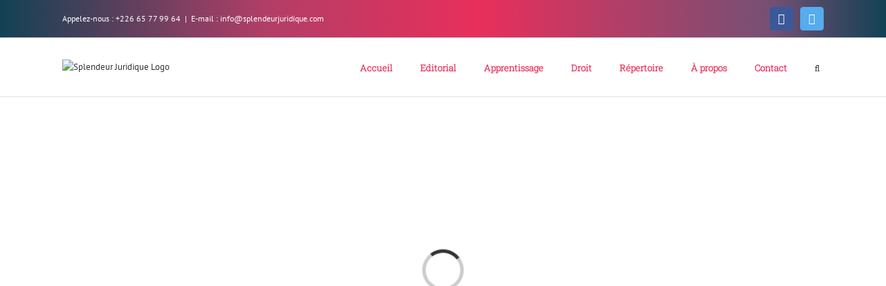

--- FILE ---
content_type: text/html; charset=UTF-8
request_url: https://splendeurjuridique.com/accordions-toggles/
body_size: 31081
content:
<!DOCTYPE html>
<html class="avada-html-layout-wide" lang="fr-FR" prefix="og: http://ogp.me/ns# fb: http://ogp.me/ns/fb# og: http://ogp.me/ns#">
<head>
	<meta http-equiv="X-UA-Compatible" content="IE=edge" />
	<meta http-equiv="Content-Type" content="text/html; charset=utf-8"/>
	<meta name="viewport" content="width=device-width, initial-scale=1" />
	<title>Toggles &#8211; Splendeur Juridique</title>
<style>
#wpadminbar #wp-admin-bar-wccp_free_top_button .ab-icon:before {
	content: "\f160";
	color: #02CA02;
	top: 3px;
}
#wpadminbar #wp-admin-bar-wccp_free_top_button .ab-icon {
	transform: rotate(45deg);
}
</style>
<meta name='robots' content='max-image-preview:large' />
<meta property="og:locale" content="fr_FR" />
<meta property="og:type" content="article" />
<meta property="og:title" content="Toggles" />
<meta property="og:url" content="https://splendeurjuridique.com/accordions-toggles/" />
<meta property="og:site_name" content="Splendeur Juridique" />
<link rel='dns-prefetch' href='//stats.wp.com' />
<link rel='dns-prefetch' href='//fonts.googleapis.com' />
<link rel="alternate" type="application/rss+xml" title="Splendeur Juridique &raquo; Flux" href="https://splendeurjuridique.com/feed/" />
<link rel="alternate" type="application/rss+xml" title="Splendeur Juridique &raquo; Flux des commentaires" href="https://splendeurjuridique.com/comments/feed/" />
		
		
		
		
				<link rel="alternate" type="application/rss+xml" title="Splendeur Juridique &raquo; Toggles Flux des commentaires" href="https://splendeurjuridique.com/accordions-toggles/feed/" />

		<meta property="og:title" content="Toggles"/>
		<meta property="og:type" content="article"/>
		<meta property="og:url" content="https://splendeurjuridique.com/accordions-toggles/"/>
		<meta property="og:site_name" content="Splendeur Juridique"/>
		<meta property="og:description" content="Toggles Shortcode
Toggles are perfect for adding multiple sections of information with varying content and titles, such as a frequently asked questions. Toggles will only allow one item to be open at a time, giving your viewer a chance to interact with them."/>

									<meta property="og:image" content="https://splendeurjuridique.com/wp-content/uploads/2019/05/logo-splendeur-juridique-svg.svg"/>
							<script type="text/javascript">
/* <![CDATA[ */
window._wpemojiSettings = {"baseUrl":"https:\/\/s.w.org\/images\/core\/emoji\/14.0.0\/72x72\/","ext":".png","svgUrl":"https:\/\/s.w.org\/images\/core\/emoji\/14.0.0\/svg\/","svgExt":".svg","source":{"concatemoji":"https:\/\/splendeurjuridique.com\/wp-includes\/js\/wp-emoji-release.min.js?ver=6.4.7"}};
/*! This file is auto-generated */
!function(i,n){var o,s,e;function c(e){try{var t={supportTests:e,timestamp:(new Date).valueOf()};sessionStorage.setItem(o,JSON.stringify(t))}catch(e){}}function p(e,t,n){e.clearRect(0,0,e.canvas.width,e.canvas.height),e.fillText(t,0,0);var t=new Uint32Array(e.getImageData(0,0,e.canvas.width,e.canvas.height).data),r=(e.clearRect(0,0,e.canvas.width,e.canvas.height),e.fillText(n,0,0),new Uint32Array(e.getImageData(0,0,e.canvas.width,e.canvas.height).data));return t.every(function(e,t){return e===r[t]})}function u(e,t,n){switch(t){case"flag":return n(e,"\ud83c\udff3\ufe0f\u200d\u26a7\ufe0f","\ud83c\udff3\ufe0f\u200b\u26a7\ufe0f")?!1:!n(e,"\ud83c\uddfa\ud83c\uddf3","\ud83c\uddfa\u200b\ud83c\uddf3")&&!n(e,"\ud83c\udff4\udb40\udc67\udb40\udc62\udb40\udc65\udb40\udc6e\udb40\udc67\udb40\udc7f","\ud83c\udff4\u200b\udb40\udc67\u200b\udb40\udc62\u200b\udb40\udc65\u200b\udb40\udc6e\u200b\udb40\udc67\u200b\udb40\udc7f");case"emoji":return!n(e,"\ud83e\udef1\ud83c\udffb\u200d\ud83e\udef2\ud83c\udfff","\ud83e\udef1\ud83c\udffb\u200b\ud83e\udef2\ud83c\udfff")}return!1}function f(e,t,n){var r="undefined"!=typeof WorkerGlobalScope&&self instanceof WorkerGlobalScope?new OffscreenCanvas(300,150):i.createElement("canvas"),a=r.getContext("2d",{willReadFrequently:!0}),o=(a.textBaseline="top",a.font="600 32px Arial",{});return e.forEach(function(e){o[e]=t(a,e,n)}),o}function t(e){var t=i.createElement("script");t.src=e,t.defer=!0,i.head.appendChild(t)}"undefined"!=typeof Promise&&(o="wpEmojiSettingsSupports",s=["flag","emoji"],n.supports={everything:!0,everythingExceptFlag:!0},e=new Promise(function(e){i.addEventListener("DOMContentLoaded",e,{once:!0})}),new Promise(function(t){var n=function(){try{var e=JSON.parse(sessionStorage.getItem(o));if("object"==typeof e&&"number"==typeof e.timestamp&&(new Date).valueOf()<e.timestamp+604800&&"object"==typeof e.supportTests)return e.supportTests}catch(e){}return null}();if(!n){if("undefined"!=typeof Worker&&"undefined"!=typeof OffscreenCanvas&&"undefined"!=typeof URL&&URL.createObjectURL&&"undefined"!=typeof Blob)try{var e="postMessage("+f.toString()+"("+[JSON.stringify(s),u.toString(),p.toString()].join(",")+"));",r=new Blob([e],{type:"text/javascript"}),a=new Worker(URL.createObjectURL(r),{name:"wpTestEmojiSupports"});return void(a.onmessage=function(e){c(n=e.data),a.terminate(),t(n)})}catch(e){}c(n=f(s,u,p))}t(n)}).then(function(e){for(var t in e)n.supports[t]=e[t],n.supports.everything=n.supports.everything&&n.supports[t],"flag"!==t&&(n.supports.everythingExceptFlag=n.supports.everythingExceptFlag&&n.supports[t]);n.supports.everythingExceptFlag=n.supports.everythingExceptFlag&&!n.supports.flag,n.DOMReady=!1,n.readyCallback=function(){n.DOMReady=!0}}).then(function(){return e}).then(function(){var e;n.supports.everything||(n.readyCallback(),(e=n.source||{}).concatemoji?t(e.concatemoji):e.wpemoji&&e.twemoji&&(t(e.twemoji),t(e.wpemoji)))}))}((window,document),window._wpemojiSettings);
/* ]]> */
</script>
<link rel='stylesheet' id='selection-sharer-css' href='https://splendeurjuridique.com/wp-content/plugins/selection-sharer/css/selection-sharer.css?ver=0.1' type='text/css' media='all' />
<link rel='stylesheet' id='layerslider-css' href='https://splendeurjuridique.com/wp-content/plugins/LayerSlider/static/layerslider/css/layerslider.css?ver=6.8.4' type='text/css' media='all' />
<link rel='stylesheet' id='ls-google-fonts-css' href='https://fonts.googleapis.com/css?family=Lato:100,300,regular,700,900%7COpen+Sans:300%7CIndie+Flower:regular&#038;subset=latin%2Clatin-ext' type='text/css' media='all' />
<style id='wp-emoji-styles-inline-css' type='text/css'>

	img.wp-smiley, img.emoji {
		display: inline !important;
		border: none !important;
		box-shadow: none !important;
		height: 1em !important;
		width: 1em !important;
		margin: 0 0.07em !important;
		vertical-align: -0.1em !important;
		background: none !important;
		padding: 0 !important;
	}
</style>
<link rel='stylesheet' id='mediaelement-css' href='https://splendeurjuridique.com/wp-includes/js/mediaelement/mediaelementplayer-legacy.min.css?ver=4.2.17' type='text/css' media='all' />
<link rel='stylesheet' id='wp-mediaelement-css' href='https://splendeurjuridique.com/wp-includes/js/mediaelement/wp-mediaelement.min.css?ver=6.4.7' type='text/css' media='all' />
<style id='classic-theme-styles-inline-css' type='text/css'>
/*! This file is auto-generated */
.wp-block-button__link{color:#fff;background-color:#32373c;border-radius:9999px;box-shadow:none;text-decoration:none;padding:calc(.667em + 2px) calc(1.333em + 2px);font-size:1.125em}.wp-block-file__button{background:#32373c;color:#fff;text-decoration:none}
</style>
<style id='global-styles-inline-css' type='text/css'>
body{--wp--preset--color--black: #000000;--wp--preset--color--cyan-bluish-gray: #abb8c3;--wp--preset--color--white: #ffffff;--wp--preset--color--pale-pink: #f78da7;--wp--preset--color--vivid-red: #cf2e2e;--wp--preset--color--luminous-vivid-orange: #ff6900;--wp--preset--color--luminous-vivid-amber: #fcb900;--wp--preset--color--light-green-cyan: #7bdcb5;--wp--preset--color--vivid-green-cyan: #00d084;--wp--preset--color--pale-cyan-blue: #8ed1fc;--wp--preset--color--vivid-cyan-blue: #0693e3;--wp--preset--color--vivid-purple: #9b51e0;--wp--preset--gradient--vivid-cyan-blue-to-vivid-purple: linear-gradient(135deg,rgba(6,147,227,1) 0%,rgb(155,81,224) 100%);--wp--preset--gradient--light-green-cyan-to-vivid-green-cyan: linear-gradient(135deg,rgb(122,220,180) 0%,rgb(0,208,130) 100%);--wp--preset--gradient--luminous-vivid-amber-to-luminous-vivid-orange: linear-gradient(135deg,rgba(252,185,0,1) 0%,rgba(255,105,0,1) 100%);--wp--preset--gradient--luminous-vivid-orange-to-vivid-red: linear-gradient(135deg,rgba(255,105,0,1) 0%,rgb(207,46,46) 100%);--wp--preset--gradient--very-light-gray-to-cyan-bluish-gray: linear-gradient(135deg,rgb(238,238,238) 0%,rgb(169,184,195) 100%);--wp--preset--gradient--cool-to-warm-spectrum: linear-gradient(135deg,rgb(74,234,220) 0%,rgb(151,120,209) 20%,rgb(207,42,186) 40%,rgb(238,44,130) 60%,rgb(251,105,98) 80%,rgb(254,248,76) 100%);--wp--preset--gradient--blush-light-purple: linear-gradient(135deg,rgb(255,206,236) 0%,rgb(152,150,240) 100%);--wp--preset--gradient--blush-bordeaux: linear-gradient(135deg,rgb(254,205,165) 0%,rgb(254,45,45) 50%,rgb(107,0,62) 100%);--wp--preset--gradient--luminous-dusk: linear-gradient(135deg,rgb(255,203,112) 0%,rgb(199,81,192) 50%,rgb(65,88,208) 100%);--wp--preset--gradient--pale-ocean: linear-gradient(135deg,rgb(255,245,203) 0%,rgb(182,227,212) 50%,rgb(51,167,181) 100%);--wp--preset--gradient--electric-grass: linear-gradient(135deg,rgb(202,248,128) 0%,rgb(113,206,126) 100%);--wp--preset--gradient--midnight: linear-gradient(135deg,rgb(2,3,129) 0%,rgb(40,116,252) 100%);--wp--preset--font-size--small: 13px;--wp--preset--font-size--medium: 20px;--wp--preset--font-size--large: 36px;--wp--preset--font-size--x-large: 42px;--wp--preset--spacing--20: 0.44rem;--wp--preset--spacing--30: 0.67rem;--wp--preset--spacing--40: 1rem;--wp--preset--spacing--50: 1.5rem;--wp--preset--spacing--60: 2.25rem;--wp--preset--spacing--70: 3.38rem;--wp--preset--spacing--80: 5.06rem;--wp--preset--shadow--natural: 6px 6px 9px rgba(0, 0, 0, 0.2);--wp--preset--shadow--deep: 12px 12px 50px rgba(0, 0, 0, 0.4);--wp--preset--shadow--sharp: 6px 6px 0px rgba(0, 0, 0, 0.2);--wp--preset--shadow--outlined: 6px 6px 0px -3px rgba(255, 255, 255, 1), 6px 6px rgba(0, 0, 0, 1);--wp--preset--shadow--crisp: 6px 6px 0px rgba(0, 0, 0, 1);}:where(.is-layout-flex){gap: 0.5em;}:where(.is-layout-grid){gap: 0.5em;}body .is-layout-flow > .alignleft{float: left;margin-inline-start: 0;margin-inline-end: 2em;}body .is-layout-flow > .alignright{float: right;margin-inline-start: 2em;margin-inline-end: 0;}body .is-layout-flow > .aligncenter{margin-left: auto !important;margin-right: auto !important;}body .is-layout-constrained > .alignleft{float: left;margin-inline-start: 0;margin-inline-end: 2em;}body .is-layout-constrained > .alignright{float: right;margin-inline-start: 2em;margin-inline-end: 0;}body .is-layout-constrained > .aligncenter{margin-left: auto !important;margin-right: auto !important;}body .is-layout-constrained > :where(:not(.alignleft):not(.alignright):not(.alignfull)){max-width: var(--wp--style--global--content-size);margin-left: auto !important;margin-right: auto !important;}body .is-layout-constrained > .alignwide{max-width: var(--wp--style--global--wide-size);}body .is-layout-flex{display: flex;}body .is-layout-flex{flex-wrap: wrap;align-items: center;}body .is-layout-flex > *{margin: 0;}body .is-layout-grid{display: grid;}body .is-layout-grid > *{margin: 0;}:where(.wp-block-columns.is-layout-flex){gap: 2em;}:where(.wp-block-columns.is-layout-grid){gap: 2em;}:where(.wp-block-post-template.is-layout-flex){gap: 1.25em;}:where(.wp-block-post-template.is-layout-grid){gap: 1.25em;}.has-black-color{color: var(--wp--preset--color--black) !important;}.has-cyan-bluish-gray-color{color: var(--wp--preset--color--cyan-bluish-gray) !important;}.has-white-color{color: var(--wp--preset--color--white) !important;}.has-pale-pink-color{color: var(--wp--preset--color--pale-pink) !important;}.has-vivid-red-color{color: var(--wp--preset--color--vivid-red) !important;}.has-luminous-vivid-orange-color{color: var(--wp--preset--color--luminous-vivid-orange) !important;}.has-luminous-vivid-amber-color{color: var(--wp--preset--color--luminous-vivid-amber) !important;}.has-light-green-cyan-color{color: var(--wp--preset--color--light-green-cyan) !important;}.has-vivid-green-cyan-color{color: var(--wp--preset--color--vivid-green-cyan) !important;}.has-pale-cyan-blue-color{color: var(--wp--preset--color--pale-cyan-blue) !important;}.has-vivid-cyan-blue-color{color: var(--wp--preset--color--vivid-cyan-blue) !important;}.has-vivid-purple-color{color: var(--wp--preset--color--vivid-purple) !important;}.has-black-background-color{background-color: var(--wp--preset--color--black) !important;}.has-cyan-bluish-gray-background-color{background-color: var(--wp--preset--color--cyan-bluish-gray) !important;}.has-white-background-color{background-color: var(--wp--preset--color--white) !important;}.has-pale-pink-background-color{background-color: var(--wp--preset--color--pale-pink) !important;}.has-vivid-red-background-color{background-color: var(--wp--preset--color--vivid-red) !important;}.has-luminous-vivid-orange-background-color{background-color: var(--wp--preset--color--luminous-vivid-orange) !important;}.has-luminous-vivid-amber-background-color{background-color: var(--wp--preset--color--luminous-vivid-amber) !important;}.has-light-green-cyan-background-color{background-color: var(--wp--preset--color--light-green-cyan) !important;}.has-vivid-green-cyan-background-color{background-color: var(--wp--preset--color--vivid-green-cyan) !important;}.has-pale-cyan-blue-background-color{background-color: var(--wp--preset--color--pale-cyan-blue) !important;}.has-vivid-cyan-blue-background-color{background-color: var(--wp--preset--color--vivid-cyan-blue) !important;}.has-vivid-purple-background-color{background-color: var(--wp--preset--color--vivid-purple) !important;}.has-black-border-color{border-color: var(--wp--preset--color--black) !important;}.has-cyan-bluish-gray-border-color{border-color: var(--wp--preset--color--cyan-bluish-gray) !important;}.has-white-border-color{border-color: var(--wp--preset--color--white) !important;}.has-pale-pink-border-color{border-color: var(--wp--preset--color--pale-pink) !important;}.has-vivid-red-border-color{border-color: var(--wp--preset--color--vivid-red) !important;}.has-luminous-vivid-orange-border-color{border-color: var(--wp--preset--color--luminous-vivid-orange) !important;}.has-luminous-vivid-amber-border-color{border-color: var(--wp--preset--color--luminous-vivid-amber) !important;}.has-light-green-cyan-border-color{border-color: var(--wp--preset--color--light-green-cyan) !important;}.has-vivid-green-cyan-border-color{border-color: var(--wp--preset--color--vivid-green-cyan) !important;}.has-pale-cyan-blue-border-color{border-color: var(--wp--preset--color--pale-cyan-blue) !important;}.has-vivid-cyan-blue-border-color{border-color: var(--wp--preset--color--vivid-cyan-blue) !important;}.has-vivid-purple-border-color{border-color: var(--wp--preset--color--vivid-purple) !important;}.has-vivid-cyan-blue-to-vivid-purple-gradient-background{background: var(--wp--preset--gradient--vivid-cyan-blue-to-vivid-purple) !important;}.has-light-green-cyan-to-vivid-green-cyan-gradient-background{background: var(--wp--preset--gradient--light-green-cyan-to-vivid-green-cyan) !important;}.has-luminous-vivid-amber-to-luminous-vivid-orange-gradient-background{background: var(--wp--preset--gradient--luminous-vivid-amber-to-luminous-vivid-orange) !important;}.has-luminous-vivid-orange-to-vivid-red-gradient-background{background: var(--wp--preset--gradient--luminous-vivid-orange-to-vivid-red) !important;}.has-very-light-gray-to-cyan-bluish-gray-gradient-background{background: var(--wp--preset--gradient--very-light-gray-to-cyan-bluish-gray) !important;}.has-cool-to-warm-spectrum-gradient-background{background: var(--wp--preset--gradient--cool-to-warm-spectrum) !important;}.has-blush-light-purple-gradient-background{background: var(--wp--preset--gradient--blush-light-purple) !important;}.has-blush-bordeaux-gradient-background{background: var(--wp--preset--gradient--blush-bordeaux) !important;}.has-luminous-dusk-gradient-background{background: var(--wp--preset--gradient--luminous-dusk) !important;}.has-pale-ocean-gradient-background{background: var(--wp--preset--gradient--pale-ocean) !important;}.has-electric-grass-gradient-background{background: var(--wp--preset--gradient--electric-grass) !important;}.has-midnight-gradient-background{background: var(--wp--preset--gradient--midnight) !important;}.has-small-font-size{font-size: var(--wp--preset--font-size--small) !important;}.has-medium-font-size{font-size: var(--wp--preset--font-size--medium) !important;}.has-large-font-size{font-size: var(--wp--preset--font-size--large) !important;}.has-x-large-font-size{font-size: var(--wp--preset--font-size--x-large) !important;}
.wp-block-navigation a:where(:not(.wp-element-button)){color: inherit;}
:where(.wp-block-post-template.is-layout-flex){gap: 1.25em;}:where(.wp-block-post-template.is-layout-grid){gap: 1.25em;}
:where(.wp-block-columns.is-layout-flex){gap: 2em;}:where(.wp-block-columns.is-layout-grid){gap: 2em;}
.wp-block-pullquote{font-size: 1.5em;line-height: 1.6;}
</style>
<link rel='stylesheet' id='wpdm-font-awesome-css' href='https://splendeurjuridique.com/wp-content/plugins/download-manager/assets/fontawesome/css/all.min.css?ver=6.4.7' type='text/css' media='all' />
<link rel='stylesheet' id='wpdm-frontend-css-css' href='https://splendeurjuridique.com/wp-content/plugins/download-manager/assets/bootstrap/css/bootstrap.min.css?ver=6.4.7' type='text/css' media='all' />
<link rel='stylesheet' id='wpdm-front-css' href='https://splendeurjuridique.com/wp-content/plugins/download-manager/assets/css/front.css?ver=6.4.7' type='text/css' media='all' />
<link rel='stylesheet' id='name-directory-style-css' href='https://splendeurjuridique.com/wp-content/plugins/name-directory/name_directory.css?ver=6.4.7' type='text/css' media='all' />
<link rel='stylesheet' id='fontello-css' href='https://splendeurjuridique.com/wp-content/plugins/theblogger-shortcodes/css/fonts/fontello/css/fontello.css' type='text/css' media='all' />
<link rel='stylesheet' id='theblogger-shortcodes-css' href='https://splendeurjuridique.com/wp-content/plugins/theblogger-shortcodes/css/shortcodes.css' type='text/css' media='all' />
<link rel='stylesheet' id='wpos-slick-style-css' href='https://splendeurjuridique.com/wp-content/plugins/wp-responsive-recent-post-slider/assets/css/slick.css?ver=3.4' type='text/css' media='all' />
<link rel='stylesheet' id='wppsac-public-style-css' href='https://splendeurjuridique.com/wp-content/plugins/wp-responsive-recent-post-slider/assets/css/recent-post-style.css?ver=3.4' type='text/css' media='all' />
<link rel='stylesheet' id='ppress-frontend-css' href='https://splendeurjuridique.com/wp-content/plugins/wp-user-avatar/assets/css/frontend.min.css?ver=3.2.8' type='text/css' media='all' />
<link rel='stylesheet' id='ppress-flatpickr-css' href='https://splendeurjuridique.com/wp-content/plugins/wp-user-avatar/assets/flatpickr/flatpickr.min.css?ver=3.2.8' type='text/css' media='all' />
<link rel='stylesheet' id='ppress-select2-css' href='https://splendeurjuridique.com/wp-content/plugins/wp-user-avatar/assets/select2/select2.min.css?ver=6.4.7' type='text/css' media='all' />
<link rel='stylesheet' id='avada-stylesheet-css' href='https://splendeurjuridique.com/wp-content/themes/Avada/assets/css/style.min.css?ver=5.9.1' type='text/css' media='all' />
<link rel='stylesheet' id='child-style-css' href='https://splendeurjuridique.com/wp-content/themes/Avada-Child-Theme/style.css?ver=6.4.7' type='text/css' media='all' />
<!--[if IE]>
<link rel='stylesheet' id='avada-IE-css' href='https://splendeurjuridique.com/wp-content/themes/Avada/assets/css/ie.min.css?ver=5.9.1' type='text/css' media='all' />
<style id='avada-IE-inline-css' type='text/css'>
.avada-select-parent .select-arrow{background-color:#ffffff}
.select-arrow{background-color:#ffffff}
</style>
<![endif]-->
<link rel='stylesheet' id='easy-social-share-buttons-css' href='https://splendeurjuridique.com/wp-content/plugins/easy-social-share-buttons3/assets/css/easy-social-share-buttons.min.css?ver=6.2.1' type='text/css' media='all' />
<link rel='stylesheet' id='easy-social-share-buttons-subscribe-css' href='https://splendeurjuridique.com/wp-content/plugins/easy-social-share-buttons3/assets/css/essb-subscribe.min.css?ver=6.2.1' type='text/css' media='all' />
<link rel='stylesheet' id='fusion-dynamic-css-css' href='https://splendeurjuridique.com/wp-content/uploads/fusion-styles/624069ca59ac81d32079b38c4bae66ef.min.css?ver=6.4.7' type='text/css' media='all' />
<link rel='stylesheet' id='glossary-hint-css' href='https://splendeurjuridique.com/wp-content/plugins/glossary-by-codeat/assets/css/tooltip-classic.css?ver=2.1.8' type='text/css' media='all' />
<link rel='stylesheet' id='jetpack_css-css' href='https://splendeurjuridique.com/wp-content/plugins/jetpack/css/jetpack.css?ver=12.8.2' type='text/css' media='all' />
<script type="text/javascript" id="layerslider-greensock-js-extra">
/* <![CDATA[ */
var LS_Meta = {"v":"6.8.4"};
/* ]]> */
</script>
<script type="text/javascript" src="https://splendeurjuridique.com/wp-content/plugins/LayerSlider/static/layerslider/js/greensock.js?ver=1.19.0" id="layerslider-greensock-js"></script>
<script type="text/javascript" id="jquery-core-js-extra">
/* <![CDATA[ */
var slide_in = {"demo_dir":"https:\/\/splendeurjuridique.com\/wp-content\/plugins\/convertplug\/modules\/slide_in\/assets\/demos"};
/* ]]> */
</script>
<script type="text/javascript" src="https://splendeurjuridique.com/wp-includes/js/jquery/jquery.min.js?ver=3.7.1" id="jquery-core-js"></script>
<script type="text/javascript" src="https://splendeurjuridique.com/wp-includes/js/jquery/jquery-migrate.min.js?ver=3.4.1" id="jquery-migrate-js"></script>
<script type="text/javascript" src="https://splendeurjuridique.com/wp-content/plugins/LayerSlider/static/layerslider/js/layerslider.kreaturamedia.jquery.js?ver=6.8.4" id="layerslider-js"></script>
<script type="text/javascript" src="https://splendeurjuridique.com/wp-content/plugins/LayerSlider/static/layerslider/js/layerslider.transitions.js?ver=6.8.4" id="layerslider-transitions-js"></script>
<script type="text/javascript" src="https://splendeurjuridique.com/wp-content/plugins/download-manager/assets/bootstrap/js/popper.min.js?ver=6.4.7" id="wpdm-poper-js"></script>
<script type="text/javascript" src="https://splendeurjuridique.com/wp-content/plugins/download-manager/assets/bootstrap/js/bootstrap.min.js?ver=6.4.7" id="wpdm-frontend-js-js"></script>
<script type="text/javascript" id="wpdm-frontjs-js-extra">
/* <![CDATA[ */
var wpdm_url = {"home":"https:\/\/splendeurjuridique.com\/","site":"https:\/\/splendeurjuridique.com\/","ajax":"https:\/\/splendeurjuridique.com\/wp-admin\/admin-ajax.php"};
var wpdm_js = {"spinner":"<i class=\"fas fa-sun fa-spin\"><\/i>","client_id":"309be2128b4571c876a6c3c3efa19fb7"};
var wpdm_strings = {"pass_var":"Mot de passe v\u00e9rifi\u00e9\u00a0!","pass_var_q":"Veuillez cliquer sur le bouton suivant pour commencer le t\u00e9l\u00e9chargement.","start_dl":"Commencer le t\u00e9l\u00e9chargement"};
/* ]]> */
</script>
<script type="text/javascript" src="https://splendeurjuridique.com/wp-content/plugins/download-manager/assets/js/front.js?ver=3.2.81" id="wpdm-frontjs-js"></script>
<script type="text/javascript" src="https://splendeurjuridique.com/wp-content/plugins/wp-user-avatar/assets/flatpickr/flatpickr.min.js?ver=6.4.7" id="ppress-flatpickr-js"></script>
<script type="text/javascript" src="https://splendeurjuridique.com/wp-content/plugins/wp-user-avatar/assets/select2/select2.min.js?ver=6.4.7" id="ppress-select2-js"></script>
<meta name="generator" content="Powered by LayerSlider 6.8.4 - Multi-Purpose, Responsive, Parallax, Mobile-Friendly Slider Plugin for WordPress." />
<!-- LayerSlider updates and docs at: https://layerslider.kreaturamedia.com -->
<link rel="https://api.w.org/" href="https://splendeurjuridique.com/wp-json/" /><link rel="alternate" type="application/json" href="https://splendeurjuridique.com/wp-json/wp/v2/pages/3717" /><link rel="EditURI" type="application/rsd+xml" title="RSD" href="https://splendeurjuridique.com/xmlrpc.php?rsd" />
<meta name="generator" content="WordPress 6.4.7" />
<link rel="canonical" href="https://splendeurjuridique.com/accordions-toggles/" />
<link rel='shortlink' href='https://splendeurjuridique.com/?p=3717' />
<link rel="alternate" type="application/json+oembed" href="https://splendeurjuridique.com/wp-json/oembed/1.0/embed?url=https%3A%2F%2Fsplendeurjuridique.com%2Faccordions-toggles%2F" />
<link rel="alternate" type="text/xml+oembed" href="https://splendeurjuridique.com/wp-json/oembed/1.0/embed?url=https%3A%2F%2Fsplendeurjuridique.com%2Faccordions-toggles%2F&#038;format=xml" />
<style type="text/css">0</style><script id="wpcp_disable_selection" type="text/javascript">
var image_save_msg='You are not allowed to save images!';
	var no_menu_msg='Context Menu disabled!';
	var smessage = "Le contenu est protégé !";

function disableEnterKey(e)
{
	var elemtype = e.target.tagName;
	
	elemtype = elemtype.toUpperCase();
	
	if (elemtype == "TEXT" || elemtype == "TEXTAREA" || elemtype == "INPUT" || elemtype == "PASSWORD" || elemtype == "SELECT" || elemtype == "OPTION" || elemtype == "EMBED")
	{
		elemtype = 'TEXT';
	}
	
	if (e.ctrlKey){
     var key;
     if(window.event)
          key = window.event.keyCode;     //IE
     else
          key = e.which;     //firefox (97)
    //if (key != 17) alert(key);
     if (elemtype!= 'TEXT' && (key == 97 || key == 65 || key == 67 || key == 99 || key == 88 || key == 120 || key == 26 || key == 85  || key == 86 || key == 83 || key == 43 || key == 73))
     {
		if(wccp_free_iscontenteditable(e)) return true;
		show_wpcp_message('You are not allowed to copy content or view source');
		return false;
     }else
     	return true;
     }
}


/*For contenteditable tags*/
function wccp_free_iscontenteditable(e)
{
	var e = e || window.event; // also there is no e.target property in IE. instead IE uses window.event.srcElement
  	
	var target = e.target || e.srcElement;

	var elemtype = e.target.nodeName;
	
	elemtype = elemtype.toUpperCase();
	
	var iscontenteditable = "false";
		
	if(typeof target.getAttribute!="undefined" ) iscontenteditable = target.getAttribute("contenteditable"); // Return true or false as string
	
	var iscontenteditable2 = false;
	
	if(typeof target.isContentEditable!="undefined" ) iscontenteditable2 = target.isContentEditable; // Return true or false as boolean

	if(target.parentElement.isContentEditable) iscontenteditable2 = true;
	
	if (iscontenteditable == "true" || iscontenteditable2 == true)
	{
		if(typeof target.style!="undefined" ) target.style.cursor = "text";
		
		return true;
	}
}

////////////////////////////////////
function disable_copy(e)
{	
	var e = e || window.event; // also there is no e.target property in IE. instead IE uses window.event.srcElement
	
	var elemtype = e.target.tagName;
	
	elemtype = elemtype.toUpperCase();
	
	if (elemtype == "TEXT" || elemtype == "TEXTAREA" || elemtype == "INPUT" || elemtype == "PASSWORD" || elemtype == "SELECT" || elemtype == "OPTION" || elemtype == "EMBED")
	{
		elemtype = 'TEXT';
	}
	
	if(wccp_free_iscontenteditable(e)) return true;
	
	var isSafari = /Safari/.test(navigator.userAgent) && /Apple Computer/.test(navigator.vendor);
	
	var checker_IMG = '';
	if (elemtype == "IMG" && checker_IMG == 'checked' && e.detail >= 2) {show_wpcp_message(alertMsg_IMG);return false;}
	if (elemtype != "TEXT")
	{
		if (smessage !== "" && e.detail == 2)
			show_wpcp_message(smessage);
		
		if (isSafari)
			return true;
		else
			return false;
	}	
}

//////////////////////////////////////////
function disable_copy_ie()
{
	var e = e || window.event;
	var elemtype = window.event.srcElement.nodeName;
	elemtype = elemtype.toUpperCase();
	if(wccp_free_iscontenteditable(e)) return true;
	if (elemtype == "IMG") {show_wpcp_message(alertMsg_IMG);return false;}
	if (elemtype != "TEXT" && elemtype != "TEXTAREA" && elemtype != "INPUT" && elemtype != "PASSWORD" && elemtype != "SELECT" && elemtype != "OPTION" && elemtype != "EMBED")
	{
		return false;
	}
}	
function reEnable()
{
	return true;
}
document.onkeydown = disableEnterKey;
document.onselectstart = disable_copy_ie;
if(navigator.userAgent.indexOf('MSIE')==-1)
{
	document.onmousedown = disable_copy;
	document.onclick = reEnable;
}
function disableSelection(target)
{
    //For IE This code will work
    if (typeof target.onselectstart!="undefined")
    target.onselectstart = disable_copy_ie;
    
    //For Firefox This code will work
    else if (typeof target.style.MozUserSelect!="undefined")
    {target.style.MozUserSelect="none";}
    
    //All other  (ie: Opera) This code will work
    else
    target.onmousedown=function(){return false}
    target.style.cursor = "default";
}
//Calling the JS function directly just after body load
window.onload = function(){disableSelection(document.body);};

//////////////////special for safari Start////////////////
var onlongtouch;
var timer;
var touchduration = 1000; //length of time we want the user to touch before we do something

var elemtype = "";
function touchstart(e) {
	var e = e || window.event;
  // also there is no e.target property in IE.
  // instead IE uses window.event.srcElement
  	var target = e.target || e.srcElement;
	
	elemtype = window.event.srcElement.nodeName;
	
	elemtype = elemtype.toUpperCase();
	
	if(!wccp_pro_is_passive()) e.preventDefault();
	if (!timer) {
		timer = setTimeout(onlongtouch, touchduration);
	}
}

function touchend() {
    //stops short touches from firing the event
    if (timer) {
        clearTimeout(timer);
        timer = null;
    }
	onlongtouch();
}

onlongtouch = function(e) { //this will clear the current selection if anything selected
	
	if (elemtype != "TEXT" && elemtype != "TEXTAREA" && elemtype != "INPUT" && elemtype != "PASSWORD" && elemtype != "SELECT" && elemtype != "EMBED" && elemtype != "OPTION")	
	{
		if (window.getSelection) {
			if (window.getSelection().empty) {  // Chrome
			window.getSelection().empty();
			} else if (window.getSelection().removeAllRanges) {  // Firefox
			window.getSelection().removeAllRanges();
			}
		} else if (document.selection) {  // IE?
			document.selection.empty();
		}
		return false;
	}
};

document.addEventListener("DOMContentLoaded", function(event) { 
    window.addEventListener("touchstart", touchstart, false);
    window.addEventListener("touchend", touchend, false);
});

function wccp_pro_is_passive() {

  var cold = false,
  hike = function() {};

  try {
	  const object1 = {};
  var aid = Object.defineProperty(object1, 'passive', {
  get() {cold = true}
  });
  window.addEventListener('test', hike, aid);
  window.removeEventListener('test', hike, aid);
  } catch (e) {}

  return cold;
}
/*special for safari End*/
</script>
<script id="wpcp_disable_Right_Click" type="text/javascript">
document.ondragstart = function() { return false;}
	function nocontext(e) {
	   return false;
	}
	document.oncontextmenu = nocontext;
</script>
	<style>img#wpstats{display:none}</style>
		
<script type="text/javascript">var essb_settings = {"ajax_url":"https:\/\/splendeurjuridique.com\/wp-admin\/admin-ajax.php","essb3_nonce":"0ebad7aac7","essb3_plugin_url":"https:\/\/splendeurjuridique.com\/wp-content\/plugins\/easy-social-share-buttons3","essb3_stats":false,"essb3_ga":false,"essb3_ga_mode":"simple","blog_url":"https:\/\/splendeurjuridique.com\/","essb3_postfloat_stay":false,"post_id":3717};</script><link rel="icon" href="https://splendeurjuridique.com/wp-content/uploads/2019/05/cropped-favicon-32x32.png" sizes="32x32" />
<link rel="icon" href="https://splendeurjuridique.com/wp-content/uploads/2019/05/cropped-favicon-192x192.png" sizes="192x192" />
<link rel="apple-touch-icon" href="https://splendeurjuridique.com/wp-content/uploads/2019/05/cropped-favicon-180x180.png" />
<meta name="msapplication-TileImage" content="https://splendeurjuridique.com/wp-content/uploads/2019/05/cropped-favicon-270x270.png" />
		<style type="text/css" id="wp-custom-css">
			.fusion-logo img {
    height: 60px;
}

a.fusion-social-network-icon.fusion-tooltip.fusion-twitter.fusion-icon-twitter i{
    color: #fff;
}

.fusion-main-menu{
	
}



.sidebar .widget .heading .widget-title, .sidebar .widget .widget-title {
    background-color: rgb(32, 104, 134);
    color: #fff;
    padding: 8px;
}

.fusion-footer-widget-area .widget-title{
	    color: #206886;
}

.fusion-contact-info{
	color:#fff;
}

.fusion-secondary-header a {
    color: #ffffff;
}

.fusion-social-networks .fusion-social-network-icon{
    color: #fff;
}

img.avatar.avatar-96.wp-user-avatar.wp-user-avatar-96.alignnone.photo{
display: block;
  margin-left: auto;
  margin-right: auto;
  width: 70%;
}

.fusion-social-networks .fusion-social-networks-wrapper a{	color:#fff
}

.recent-post-slider .recentpost-categories ul.post-categories li:nth-child(4n+1) a{
	    background: #206886;
	
}

.fusion-social-network-icon.fusion-tooltip.fusion-facebook.fusion-icon-facebook {
    color: #fff;
}

span.menu-text {
    font-weight: bold;
}

.recent-post-slider .slick-dots li button {
    display: none;
}

.recent-post-slider .wp-post-date::after{
	display: none;
	
}

/***************************/

.fusion-secondary-header{
	background: rgb(18,65,84);
    background: linear-gradient(90deg, rgba(18,65,84,1) 0%, rgba(178,62,103,1) 30%, rgba(232,47,91,1) 54%, rgba(117,80,116,1) 87%, rgba(18,65,84,1) 100%);
}


.fusion-footer-copyright-area{
	background: rgb(140,21,50);
    background: linear-gradient(90deg, rgba(140,21,50,1) 0%, rgba(232,47,91,1) 46%, rgba(140,21,50,1) 100%);
}




a.fusion-button.button-flat.fusion-button-round.button-large.button-custom {
	background: #e82f5b;
}

a.fusion-button.button-flat.fusion-button-round.button-large.button-custom:hover {
	background: #c62a4f;
}


.fusion-body .fusion-main-menu .current_page_item > a{
	color: #e82f5b;
    border-color: #e82f5b;
	font-weight:bold;
}

.fusion-main-menu > ul > li > a:hover{
	color: #e82f5b;
    border-color: #e82f5b;
}

.fusion-main-menu > ul > li > a{
		color: #e82f5b;
}

.fusion-footer-widget-area{
	border-top: 1px solid #e82f5b;
    border-top-width: 4px;
}

.fusion-footer-widget-area .widget-title {
    color: #e82f5b;
    font-weight: bold;
}

input[type=submit], input[type=button], button, a.button{
	border: 2px solid #e82f5b;
    color: #e82f5b;
}

input[type=submit]:hover, input[type=button]:hover, button:hover, a.button:hover {
    color: #fff;
    background-color: #e82f5b;
    border-color: transparent;
}

.searchform .fusion-search-form-content .fusion-search-button input[type=submit] {
    background: #e82f5b;
}

/*.wppsac-post-slider button.slick-prev, .wppsac-post-carousel button.slick-prev{
	background:#e82f5b url(arrow-left.png) center center no-repeat !important;
}

.wppsac-post-slider button.slick-next, .wppsac-post-carousel button.slick-next{
	background:#e82f5b url(arrow-left.png) center center no-repeat !important;
}*/

.wppsac-post-slider.design-3 .wppsac-post-short-content{
	background:#e82f5bc7;
}


a#btn-assistance{
	box-shadow: inset 0 1px 0 #fff, 0 4px 0 #c33255, 1px 6px 6px 3px rgb(234, 179, 195);
	
}

a#btn-assistance{
	
	background-image: linear-gradient(to top,#c43356,#f4a9ba);
    border: 1px solid #e95778;
    color: #ffffff;
}


input.wpcf7-form-control.wpcf7-submit{
    background: #e82f5b;	
}

input.wpcf7-form-control.wpcf7-submit:hover{
	background:#c62a4f
	
}

.sidebar .widget .heading .widget-title, .sidebar .widget .widget-title {
    background-color: #e82f5b;
}

.fusion-footer-widget-area .widget_recent_entries li, .fusion-footer-widget-area ul li{
    border-color: #e8335e;
}

.fusion-footer-widget-area a{
    color: #525050;
}

.post-content h2{
	color: #e82f5b;
}

.fusion-image-wrapper .fusion-rollover{
background-image: -moz-linear-gradient(top, rgba(242, 33, 102, 0.64) 0%, #e82f5b 100%);
}

.fusion-image-wrapper .fusion-rollover .fusion-rollover-content a{

color:#ffffff;
}

.fusion-body .fusion-main-menu .current-menu-ancestor > a, .fusion-body .fusion-main-menu .current-menu-item > a, .fusion-body .fusion-main-menu .current-menu-item:not(.fusion-main-menu-cart) > a::before, .fusion-body .fusion-main-menu .current-menu-parent > a, .fusion-body .fusion-main-menu .current_page_item > a {
    color: #e82f5b;
    border-color: #e82f5b;
}

.fusion-is-sticky .fusion-main-menu > ul > li > a{
	color: #e82f5b;
}

.fusion-is-sticky .fusion-main-menu .fusion-widget-cart-counter > a:hover::before, .fusion-is-sticky .fusion-main-menu > ul > li > a:hover, .fusion-is-sticky .fusion-main-menu > ul > li.current-menu-item > a, .fusion-main-menu .fusion-widget-cart-counter > a:hover::before, .fusion-main-menu > ul > li > a:hover {
    color: #e82f5b;
}

#wrapper .fusion-footer-widget-area .jtwt .jtwt_tweet a:hover, .fusion-footer-widget-area .fusion-accordian .panel-title a:hover, .fusion-footer-widget-area .fusion-tabs-widget .fusion-tabs-widget-content .post-holder a:hover, .fusion-footer-widget-area .widget a:hover, .fusion-footer-widget-area .widget li a:hover::before, .fusion-footer-widget-area .widget li.recentcomments:hover::before, .fusion-footer-widget-area ul li a:hover {
    color: #e82f5b;
}

.fusion-main-menu .sub-menu {
	border-top: 3px solid #e82f5b;
}

.fusion-mobile-current-nav-item > a, .fusion-mobile-nav-item a:hover, .fusion-mobile-nav-item.current-menu-item > a {
    background-color: #e0315d;
    color: #FFF;
}

.fusion-open-submenu:hover {
    color: #ffffff;
}

.fusion-mobile-nav-item a:hover .fusion-open-submenu::before{
	 color: #ffffff;
}		</style>
		<meta name="generator" content="WordPress Download Manager 3.2.81" />
                <style>
        /* WPDM Link Template Styles */        </style>
                <style>

            :root {
                --color-primary: #4a8eff;
                --color-primary-rgb: 74, 142, 255;
                --color-primary-hover: #4a8eff;
                --color-primary-active: #4a8eff;
                --color-secondary: #4a8eff;
                --color-secondary-rgb: 74, 142, 255;
                --color-secondary-hover: #4a8eff;
                --color-secondary-active: #4a8eff;
                --color-success: #18ce0f;
                --color-success-rgb: 24, 206, 15;
                --color-success-hover: #4a8eff;
                --color-success-active: #4a8eff;
                --color-info: #2CA8FF;
                --color-info-rgb: 44, 168, 255;
                --color-info-hover: #2CA8FF;
                --color-info-active: #2CA8FF;
                --color-warning: #f29e0f;
                --color-warning-rgb: 242, 158, 15;
                --color-warning-hover: orange;
                --color-warning-active: orange;
                --color-danger: #ff5062;
                --color-danger-rgb: 255, 80, 98;
                --color-danger-hover: #ff5062;
                --color-danger-active: #ff5062;
                --color-green: #30b570;
                --color-blue: #0073ff;
                --color-purple: #8557D3;
                --color-red: #ff5062;
                --color-muted: rgba(69, 89, 122, 0.6);
                --wpdm-font: "Rubik", -apple-system, BlinkMacSystemFont, "Segoe UI", Roboto, Helvetica, Arial, sans-serif, "Apple Color Emoji", "Segoe UI Emoji", "Segoe UI Symbol";
            }

            .wpdm-download-link.btn.btn-primary {
                border-radius: 4px;
            }


        </style>
        
		
	<script type="text/javascript">
		var doc = document.documentElement;
		doc.setAttribute('data-useragent', navigator.userAgent);
	</script>

	</head>

<body class="page-template page-template-100-width page-template-100-width-php page page-id-3717 unselectable fusion-image-hovers fusion-body ltr fusion-sticky-header no-tablet-sticky-header no-mobile-sticky-header no-mobile-slidingbar no-mobile-totop fusion-disable-outline fusion-sub-menu-fade mobile-logo-pos-left layout-wide-mode fusion-top-header menu-text-align-left mobile-menu-design-modern fusion-show-pagination-text fusion-header-layout-v3 avada-responsive avada-footer-fx-none fusion-search-form-classic fusion-avatar-square">
	<a class="skip-link screen-reader-text" href="#content">Skip to content</a>
				<div id="wrapper" class="">
		<div id="home" style="position:relative;top:-1px;"></div>
		
			<header class="fusion-header-wrapper">
				<div class="fusion-header-v3 fusion-logo-left fusion-sticky-menu- fusion-sticky-logo- fusion-mobile-logo-  fusion-mobile-menu-design-modern">
					
<div class="fusion-secondary-header">
	<div class="fusion-row">
					<div class="fusion-alignleft">
				<div class="fusion-contact-info">Appelez-nous : +226 65 77 99 64<span class="fusion-header-separator">|</span><a href="mailto:&#69;&#45;&#109;ai&#108; &#58;&#32;i&#110;&#102;&#111;&#64;s&#112;l&#101;n&#100;&#101;&#117;r&#106;&#117;r&#105;d&#105;&#113;u&#101;.&#99;om">&#69;&#45;&#109;ai&#108; &#58;&#32;i&#110;&#102;&#111;&#64;s&#112;l&#101;n&#100;&#101;&#117;r&#106;&#117;r&#105;d&#105;&#113;u&#101;.&#99;om</a></div>			</div>
							<div class="fusion-alignright">
				<div class="fusion-social-links-header"><div class="fusion-social-networks boxed-icons"><div class="fusion-social-networks-wrapper"><a  class="fusion-social-network-icon fusion-tooltip fusion-facebook fusion-icon-facebook" style="color:#ffffff;background-color:#3b5998;border-color:#3b5998;border-radius:4px;" href="#" target="_blank" rel="noopener noreferrer" data-placement="bottom" data-title="Facebook" data-toggle="tooltip" title="Facebook"><span class="screen-reader-text">Facebook</span></a><a  class="fusion-social-network-icon fusion-tooltip fusion-twitter fusion-icon-twitter" style="color:#ffffff;background-color:#55acee;border-color:#55acee;border-radius:4px;" href="#" target="_blank" rel="noopener noreferrer" data-placement="bottom" data-title="Twitter" data-toggle="tooltip" title="Twitter"><span class="screen-reader-text">Twitter</span></a></div></div></div>			</div>
			</div>
</div>
<div class="fusion-header-sticky-height"></div>
<div class="fusion-header">
	<div class="fusion-row">
					<div class="fusion-logo" data-margin-top="31px" data-margin-bottom="31px" data-margin-left="0px" data-margin-right="0px">
			<a class="fusion-logo-link"  href="https://splendeurjuridique.com/" >

						<!-- standard logo -->
			<img src="https://splendeurjuridique.com/wp-content/uploads/2019/05/logo-splendeur-juridique-svg.svg" srcset="https://splendeurjuridique.com/wp-content/uploads/2019/05/logo-splendeur-juridique-svg.svg 1x, https://splendeurjuridique.com/wp-content/uploads/2019/05/logo-splendeur-juridique-svg.svg 2x" width="513" height="168" style="max-height:168px;height:auto;" alt="Splendeur Juridique Logo" data-retina_logo_url="https://splendeurjuridique.com/wp-content/uploads/2019/05/logo-splendeur-juridique-svg.svg" class="fusion-standard-logo" />

			
					</a>
		</div>		<nav class="fusion-main-menu" aria-label="Main Menu"><ul id="menu-principal" class="fusion-menu"><li  id="menu-item-11858"  class="menu-item menu-item-type-post_type menu-item-object-page menu-item-home menu-item-11858"  data-item-id="11858"><a  href="https://splendeurjuridique.com/" class="fusion-bar-highlight"><span class="menu-text">Accueil</span></a></li><li  id="menu-item-11870"  class="menu-item menu-item-type-taxonomy menu-item-object-category menu-item-has-children menu-item-11870 fusion-dropdown-menu"  data-item-id="11870"><a  href="https://splendeurjuridique.com/category/editorial/" class="fusion-bar-highlight"><span class="menu-text">Editorial</span></a><ul role="menu" class="sub-menu"><li  id="menu-item-701"  class="menu-item menu-item-type-taxonomy menu-item-object-category menu-item-701 fusion-dropdown-submenu" ><a  href="https://splendeurjuridique.com/category/concours-mystic-2019/" class="fusion-bar-highlight"><span>Concours Mys’tic 2019</span></a></li><li  id="menu-item-702"  class="menu-item menu-item-type-taxonomy menu-item-object-category menu-item-702 fusion-dropdown-submenu" ><a  href="https://splendeurjuridique.com/category/motivation/" class="fusion-bar-highlight"><span>Motivation</span></a></li><li  id="menu-item-12742"  class="menu-item menu-item-type-taxonomy menu-item-object-category menu-item-12742 fusion-dropdown-submenu" ><a  href="https://splendeurjuridique.com/category/editorial/mes-partages/" class="fusion-bar-highlight"><span>Mes partages</span></a></li><li  id="menu-item-706"  class="menu-item menu-item-type-taxonomy menu-item-object-category menu-item-706 fusion-dropdown-submenu" ><a  href="https://splendeurjuridique.com/category/pensee-du-trimestre/" class="fusion-bar-highlight"><span>Pensée du Trimestre</span></a></li></ul></li><li  id="menu-item-13225"  class="menu-item menu-item-type-taxonomy menu-item-object-category menu-item-has-children menu-item-13225 fusion-dropdown-menu"  data-item-id="13225"><a  href="https://splendeurjuridique.com/category/apprentissage/" class="fusion-bar-highlight"><span class="menu-text">Apprentissage</span></a><ul role="menu" class="sub-menu"><li  id="menu-item-13282"  class="menu-item menu-item-type-taxonomy menu-item-object-category menu-item-13282 fusion-dropdown-submenu" ><a  href="https://splendeurjuridique.com/category/apprentissage/ma-foi/" class="fusion-bar-highlight"><span>Ma Foi</span></a></li><li  id="menu-item-13228"  class="menu-item menu-item-type-taxonomy menu-item-object-category menu-item-13228 fusion-dropdown-submenu" ><a  href="https://splendeurjuridique.com/category/apprentissage/mes-experiences/" class="fusion-bar-highlight"><span>Mes expériences</span></a></li><li  id="menu-item-13226"  class="menu-item menu-item-type-taxonomy menu-item-object-category menu-item-13226 fusion-dropdown-submenu" ><a  href="https://splendeurjuridique.com/category/apprentissage/a-lecole-du-leadership/" class="fusion-bar-highlight"><span>À l&rsquo;école du leadership</span></a></li><li  id="menu-item-13227"  class="menu-item menu-item-type-taxonomy menu-item-object-category menu-item-13227 fusion-dropdown-submenu" ><a  href="https://splendeurjuridique.com/category/apprentissage/influenceurs-de-destinees/" class="fusion-bar-highlight"><span>Influenceurs de destinées</span></a></li></ul></li><li  id="menu-item-11977"  class="menu-item menu-item-type-taxonomy menu-item-object-category menu-item-has-children menu-item-11977 fusion-dropdown-menu"  data-item-id="11977"><a  href="https://splendeurjuridique.com/category/droit/" class="fusion-bar-highlight"><span class="menu-text">Droit</span></a><ul role="menu" class="sub-menu"><li  id="menu-item-12623"  class="menu-item menu-item-type-taxonomy menu-item-object-category menu-item-has-children menu-item-12623 fusion-dropdown-submenu" ><a  href="https://splendeurjuridique.com/category/droit/droit-interne/" class="fusion-bar-highlight"><span>Droit interne</span></a><ul role="menu" class="sub-menu"><li  id="menu-item-11861"  class="menu-item menu-item-type-taxonomy menu-item-object-category menu-item-has-children menu-item-11861" ><a  href="https://splendeurjuridique.com/category/droit/droit-interne/droit-civil/" class="fusion-bar-highlight"><span>Droit Civil</span></a><ul role="menu" class="sub-menu"><li  id="menu-item-704"  class="menu-item menu-item-type-taxonomy menu-item-object-category menu-item-704" ><a  href="https://splendeurjuridique.com/category/droit/droit-interne/droit-civil/droit-de-la-famille/" class="fusion-bar-highlight"><span>Droit de la famille</span></a></li></ul></li><li  id="menu-item-11867"  class="menu-item menu-item-type-taxonomy menu-item-object-category menu-item-11867" ><a  href="https://splendeurjuridique.com/category/droit/droit-interne/droit-penal/" class="fusion-bar-highlight"><span>Droit Pénal</span></a></li><li  id="menu-item-11864"  class="menu-item menu-item-type-taxonomy menu-item-object-category menu-item-11864" ><a  href="https://splendeurjuridique.com/category/droit/droit-interne/droit-administratif/" class="fusion-bar-highlight"><span>Droit Administratif</span></a></li><li  id="menu-item-11865"  class="menu-item menu-item-type-taxonomy menu-item-object-category menu-item-11865" ><a  href="https://splendeurjuridique.com/category/droit/droit-interne/droit-et-numerique/" class="fusion-bar-highlight"><span>Droit et Numérique</span></a></li></ul></li><li  id="menu-item-12622"  class="menu-item menu-item-type-taxonomy menu-item-object-category menu-item-has-children menu-item-12622 fusion-dropdown-submenu" ><a  href="https://splendeurjuridique.com/category/droit/droit-international/" class="fusion-bar-highlight"><span>Droit international</span></a><ul role="menu" class="sub-menu"><li  id="menu-item-12624"  class="menu-item menu-item-type-taxonomy menu-item-object-category menu-item-12624" ><a  href="https://splendeurjuridique.com/category/droit/droit-international/droit-de-lhomme-droits-humains/" class="fusion-bar-highlight"><span>Droit de l&rsquo;Homme/droits humains</span></a></li><li  id="menu-item-12625"  class="menu-item menu-item-type-taxonomy menu-item-object-category menu-item-12625" ><a  href="https://splendeurjuridique.com/category/droit/droit-international/droit-international-penal/" class="fusion-bar-highlight"><span>Droit international pénal</span></a></li><li  id="menu-item-13385"  class="menu-item menu-item-type-taxonomy menu-item-object-category menu-item-13385" ><a  href="https://splendeurjuridique.com/category/droit/droit-international/droit-humanitaire/" class="fusion-bar-highlight"><span>Droit humanitaire</span></a></li><li  id="menu-item-13386"  class="menu-item menu-item-type-taxonomy menu-item-object-category menu-item-13386" ><a  href="https://splendeurjuridique.com/category/droit/droit-international/droit-international-droit-international/" class="fusion-bar-highlight"><span>Droit international</span></a></li></ul></li></ul></li><li  id="menu-item-11937"  class="menu-item menu-item-type-taxonomy menu-item-object-category menu-item-has-children menu-item-11937 fusion-dropdown-menu"  data-item-id="11937"><a  href="https://splendeurjuridique.com/category/repertoire-juridique/" class="fusion-bar-highlight"><span class="menu-text">Répertoire</span></a><ul role="menu" class="sub-menu"><li  id="menu-item-11899"  class="menu-item menu-item-type-taxonomy menu-item-object-category menu-item-11899 fusion-dropdown-submenu" ><a  href="https://splendeurjuridique.com/category/repertoire-juridique/lexique-des-termes-juridiques/" class="fusion-bar-highlight"><span>Lexiques</span></a></li><li  id="menu-item-12596"  class="menu-item menu-item-type-taxonomy menu-item-object-category menu-item-has-children menu-item-12596 fusion-dropdown-submenu" ><a  href="https://splendeurjuridique.com/category/repertoire-juridique/legislation/" class="fusion-bar-highlight"><span>Législation</span></a><ul role="menu" class="sub-menu"><li  id="menu-item-12840"  class="menu-item menu-item-type-taxonomy menu-item-object-category menu-item-12840" ><a  href="https://splendeurjuridique.com/category/repertoire-juridique/legislation/nationale/" class="fusion-bar-highlight"><span>Nationale</span></a></li><li  id="menu-item-12839"  class="menu-item menu-item-type-taxonomy menu-item-object-category menu-item-12839" ><a  href="https://splendeurjuridique.com/category/repertoire-juridique/legislation/internationale/" class="fusion-bar-highlight"><span>Internationale</span></a></li></ul></li></ul></li><li  id="menu-item-698"  class="menu-item menu-item-type-post_type menu-item-object-page menu-item-698"  data-item-id="698"><a  href="https://splendeurjuridique.com/a-propos/" class="fusion-bar-highlight"><span class="menu-text">À propos</span></a></li><li  id="menu-item-699"  class="menu-item menu-item-type-post_type menu-item-object-page menu-item-699"  data-item-id="699"><a  href="https://splendeurjuridique.com/contact/" class="fusion-bar-highlight"><span class="menu-text">Contact</span></a></li><li class="fusion-custom-menu-item fusion-main-menu-search"><a class="fusion-main-menu-icon fusion-bar-highlight" href="#" aria-label="Recherche" data-title="Recherche" title="Recherche"></a><div class="fusion-custom-menu-item-contents"><form role="search" class="searchform fusion-search-form fusion-live-search" method="get" action="https://splendeurjuridique.com/">
	<div class="fusion-search-form-content">
		<div class="fusion-search-field search-field">
			<label><span class="screen-reader-text">Rechercher</span>
									<input type="text" value="" name="s" class="s" placeholder="Rechercher..." required aria-required="true" aria-label="Rechercher..."/>
							</label>
		</div>
		<div class="fusion-search-button search-button">
			<input type="submit" class="fusion-search-submit searchsubmit" value="&#xf002;" />
					</div>
	</div>
	</form>
</div></li></ul></nav>	<div class="fusion-mobile-menu-icons">
							<a href="#" class="fusion-icon fusion-icon-bars" aria-label="Toggle mobile menu" aria-expanded="false"></a>
		
		
		
			</div>
	
<nav class="fusion-mobile-nav-holder fusion-mobile-menu-text-align-left" aria-label="Main Menu Mobile"></nav>

					</div>
</div>
				</div>
				<div class="fusion-clearfix"></div>
			</header>
					
		
		<div id="sliders-container">
			<div id="fusion-slider-96" class="fusion-slider-container fusion-slider-3717 full-width-slider-container" style="height:500px;max-width:100%;">
	<style type="text/css" scoped="scoped">
		#fusion-slider-96 .flex-direction-nav a {width:63px;height:63px;line-height:63px;font-size:25px;}	</style>
	<div class="fusion-slider-loading">Loading...</div>
	<div class="tfs-slider flexslider main-flex full-width-slider" style="max-width:100%;" data-slider_width="100%" data-slider_height="500px" data-full_screen="0" data-parallax="1" data-nav_arrows="0" data-pagination_circles="0" data-autoplay="1" data-loop="0" data-animation="fade" data-slideshow_speed="7000" data-animation_speed="600" data-slider_content_width="" data-typo_sensitivity="1" data-typo_factor="1.5" data-slider_id="96" data-orderby="date" data-order="DESC" data-nav_box_width="63px" data-nav_box_height="63px" data-nav_arrow_size="25px" data-slider_indicator="" data-slider_indicator_color="#ffffff" >
		<ul class="slides" style="max-width:100%;">
															<li data-mute="yes" data-loop="yes" data-autoplay="yes">
					<div class="slide-content-container slide-content-center" style="display: none;">
						<div class="slide-content" style="">
															<div class="heading ">
									<div class="fusion-title-sc-wrapper" style="">
										<div class="fusion-title title fusion-title-1 fusion-sep-none fusion-title-center fusion-title-size-two" style="margin-top:0px;margin-bottom:0px;"><h2 class="title-heading-center" style="margin:0;color:#fff;font-size:74px;line-height:88.8px;">Avada Shortcodes</h2></div>									</div>
								</div>
																						<div class="caption ">
									<div class="fusion-title-sc-wrapper" style="">
										<div class="fusion-title title fusion-title-2 fusion-sep-none fusion-title-center fusion-title-size-three" style="margin-top:0px;margin-bottom:0px;"><h3 class="title-heading-center" style="margin:0;color:#fff;font-size:30px;line-height:36px;">Building Sites With Ease</h3></div>									</div>
								</div>
																				</div>
					</div>
																<a href="http://themeforest.net/item/avada-responsive-multipurpose-theme/2833226?ref=ThemeFusion" class="overlay-link" target="_blank" rel="noopener noreferrer" aria-label="Shortcode"></a>
																				<div class="background background-image" style="background-image: url(https://splendeurjuridique.com/wp-content/uploads/2014/11/home_slider.jpg);max-width:100%;height:500px;filter: progid:DXImageTransform.Microsoft.AlphaImageLoader(src='https://splendeurjuridique.com/wp-content/uploads/2014/11/home_slider.jpg', sizingMethod='scale');-ms-filter:'progid:DXImageTransform.Microsoft.AlphaImageLoader(src='https://splendeurjuridique.com/wp-content/uploads/2014/11/home_slider.jpg', sizingMethod='scale')';" data-imgwidth="1800">
																																				</div>
				</li>
					</ul>
	</div>
</div>
		</div>
				
		
									
				<main id="main" class="clearfix width-100" style="padding-left:30px;padding-right:30px">
			<div class="fusion-row" style="max-width:100%;">
<section id="content" class="full-width">
					<div id="post-3717" class="post-3717 page type-page status-publish hentry">
			<span class="entry-title rich-snippet-hidden">Toggles</span><span class="vcard rich-snippet-hidden"><span class="fn"><a href="https://splendeurjuridique.com/author/webmaster/" title="Articles par webmaster" rel="author">webmaster</a></span></span><span class="updated rich-snippet-hidden">2019-07-19T20:00:50+02:00</span>						<div class="post-content">
				<div class="fusion-fullwidth fullwidth-box nonhundred-percent-fullwidth non-hundred-percent-height-scrolling"  style='background-color: #ffffff;background-position: left top;background-repeat: no-repeat;padding-top:30px;padding-right:30px;padding-bottom:40px;padding-left:30px;border-top-width:0px;border-bottom-width:0px;border-color:#eaeaea;border-top-style:solid;border-bottom-style:solid;'><div class="fusion-builder-row fusion-row "><div  class="fusion-layout-column fusion_builder_column fusion_builder_column_1_1 fusion-builder-column-1 fusion-one-full fusion-column-first fusion-column-last fusion-blend-mode 1_1"  style='margin-top:0px;margin-bottom:20px;'>
					<div class="fusion-column-wrapper" style="background-color:#f6f6f6;padding: 40px;background-position:left top;background-repeat:no-repeat;-webkit-background-size:cover;-moz-background-size:cover;-o-background-size:cover;background-size:cover;"   data-bg-url="">
						<div class="fusion-text"><h1 style="margin-top: 0px;">Toggles Shortcode</h1>
<p style="font-size: 17px; line-height: 27px; margin-bottom: 0px; margin-top: -15px; text-align: left;">Toggles are perfect for adding multiple sections of information with varying content and titles, such as a frequently asked questions. Toggles will only allow one item to be open at a time, giving your viewer a chance to interact with them.</p>
</div><div class="fusion-clearfix"></div>

					</div>
				</div></div></div><div class="fusion-fullwidth fullwidth-box nonhundred-percent-fullwidth non-hundred-percent-height-scrolling"  style='background-color: #ffffff;background-position: left top;background-repeat: no-repeat;padding-top:0px;padding-right:30px;padding-bottom:60px;padding-left:30px;border-top-width:0px;border-bottom-width:0px;border-color:#eae9e9;border-top-style:solid;border-bottom-style:solid;'><div class="fusion-builder-row fusion-row "><div  class="fusion-layout-column fusion_builder_column fusion_builder_column_1_2 fusion-builder-column-2 fusion-one-half fusion-column-first 1_2"  style='margin-top:0px;margin-bottom:20px;width:48%; margin-right: 4%;'>
					<div class="fusion-column-wrapper" style="background-position:left top;background-repeat:no-repeat;-webkit-background-size:cover;-moz-background-size:cover;-o-background-size:cover;background-size:cover;"   data-bg-url="">
						<span style="border:15px solid rgba(255,255,255,.2);margin-right:25px;float:left;" class="fusion-imageframe imageframe-none imageframe-1 hover-type-none fusion-animated" data-animationType="fadeInUp" data-animationDuration="1" data-animationOffset="100%"><a href="https://avada.theme-fusion.com/agency/wp-content/uploads/sites/12/2014/06/two_third_2.jpg" class="fusion-lightbox" data-rel="iLightbox[82f19cad762c4d991b0]" data-caption="" data-title="Toggles" title="Toggles"><img decoding="async" src="https://avada.theme-fusion.com/agency/wp-content/uploads/sites/12/2014/06/two_third_2.jpg" width="" height="" alt="" class="img-responsive"/></a></span><div class="fusion-clearfix"></div>

					</div>
				</div><div  class="fusion-layout-column fusion_builder_column fusion_builder_column_1_2 fusion-builder-column-3 fusion-one-half fusion-column-last 1_2"  style='margin-top:0px;margin-bottom:20px;width:48%'>
					<div class="fusion-column-wrapper" style="background-position:left top;background-repeat:no-repeat;-webkit-background-size:cover;-moz-background-size:cover;-o-background-size:cover;background-size:cover;"   data-bg-url="">
						<div class="fusion-title title fusion-title-3 fusion-title-size-two" style="margin-top:0px;margin-bottom:30px;"><h2 class="title-heading-left" style="margin:0;">Avada Toggle Shortcode</h2><div class="title-sep-container"><div class="title-sep sep-" style="border-color:#e0dede;"></div></div></div><div class="fusion-sep-clear"></div><div class="fusion-separator fusion-full-width-sep sep-none" style="margin-left: auto;margin-right: auto;margin-top:-20px;"></div><div class="fusion-text"><p>Lorem ipsum dolor sit amet, consectetur adipisicing elit, sed do eiusmod tempor incididunt ut labore et dolore magna aliqua. Ut enim ad minim veniam, quis nostrud exercitation ullamco laboris nisi ut aliquip ex ea commodo consequat.</p>
</div><div class="fusion-sep-clear"></div><div class="fusion-separator fusion-full-width-sep sep-none" style="margin-left: auto;margin-right: auto;margin-top:22px;"></div><style type="text/css" scoped="scoped">.fusion-accordian  #accordion-3717-1 .panel-title a .fa-fusion-box{ color: #ffffff;}.fusion-accordian  #accordion-3717-1 .panel-title a .fa-fusion-box:before{ font-size: 13px; width: 13px;}.fusion-accordian  #accordion-3717-1 .panel-title a{font-size:14px;}.fusion-accordian  #accordion-3717-1 .fa-fusion-box { background-color: #333333;border-color: #333333;}.fusion-accordian  #accordion-3717-1 .panel-title a:hover, #accordion-3717-1 .fusion-toggle-boxed-mode:hover .panel-title a { color: #a0ce4e;}.fusion-accordian  #accordion-3717-1 .panel-title .active .fa-fusion-box,.fusion-accordian  #accordion-3717-1 .panel-title a:hover .fa-fusion-box { background-color: #a0ce4e!important;border-color: #a0ce4e!important;}</style><div class="accordian fusion-accordian"><div class="panel-group" id="accordion-3717-1"><div class="fusion-panel panel-default"><div class="panel-heading"><h4 class="panel-title toggle"><a data-toggle="collapse" data-parent="#accordion-3717-1" data-target="#a8f3dafa391e1444c" href="#a8f3dafa391e1444c"><div class="fusion-toggle-icon-wrapper"><i class="fa-fusion-box"></i></div><div class="fusion-toggle-heading">Our Company Mission</div></a></h4></div><div id="a8f3dafa391e1444c" class="panel-collapse collapse "><div class="panel-body toggle-content fusion-clearfix">Fugiat dapibus, tellus ac cursus commodo, mauris sit condim eser ntumsi nibh, uum a justo vitaes amet risus amets un. Posi sectetut amet fermntum orem ipsum quia dolor sit amet, consectetur, adipisci velit, sed quia nons.</div></div></div><div class="fusion-panel panel-default"><div class="panel-heading"><h4 class="panel-title toggle"><a data-toggle="collapse" data-parent="#accordion-3717-1" data-target="#6afc7cecfd1137fdf" href="#6afc7cecfd1137fdf"><div class="fusion-toggle-icon-wrapper"><i class="fa-fusion-box"></i></div><div class="fusion-toggle-heading">The Avada Philosophy</div></a></h4></div><div id="6afc7cecfd1137fdf" class="panel-collapse collapse "><div class="panel-body toggle-content fusion-clearfix">Fugiat dapibus, tellus ac cursus commodo, mauris sit condim eser ntumsi nibh, uum a justo vitaes amet risus amets un. Posi sectetut amet fermntum orem ipsum quia dolor sit amet, consectetur, adipisci velit, sed quia nons.</div></div></div><div class="fusion-panel panel-default"><div class="panel-heading"><h4 class="panel-title toggle"><a data-toggle="collapse" data-parent="#accordion-3717-1" data-target="#ae4f543b7dd607b76" href="#ae4f543b7dd607b76"><div class="fusion-toggle-icon-wrapper"><i class="fa-fusion-box"></i></div><div class="fusion-toggle-heading">The Avada Promise</div></a></h4></div><div id="ae4f543b7dd607b76" class="panel-collapse collapse "><div class="panel-body toggle-content fusion-clearfix">Fugiat dapibus, tellus ac cursus commodo, mauris sit condim eser ntumsi nibh, uum a justo vitaes amet risus amets un. Posi sectetut amet fermntum orem ipsum quia dolor sit amet, consectetur, adipisci velit, sed quia nons.</div></div></div><div class="fusion-panel panel-default"><div class="panel-heading"><h4 class="panel-title toggle"><a data-toggle="collapse" data-parent="#accordion-3717-1" data-target="#10df89bace282cdf1" href="#10df89bace282cdf1"><div class="fusion-toggle-icon-wrapper"><i class="fa-fusion-box"></i></div><div class="fusion-toggle-heading">We Can Deliver On Projects</div></a></h4></div><div id="10df89bace282cdf1" class="panel-collapse collapse "><div class="panel-body toggle-content fusion-clearfix">Fugiat dapibus, tellus ac cursus commodo, mauris sit condim eser ntumsi nibh, uum a justo vitaes amet risus amets un. Posi sectetut amet fermntum orem ipsum quia dolor sit amet, consectetur, adipisci velit, sed quia nons.</div></div></div></div></div><div class="fusion-clearfix"></div>

					</div>
				</div></div></div><div class="fusion-fullwidth fullwidth-box nonhundred-percent-fullwidth non-hundred-percent-height-scrolling"  style='background-color: #ffffff;background-position: left top;background-repeat: no-repeat;padding-top:0px;padding-right:30px;padding-bottom:0px;padding-left:30px;border-top-width:0px;border-bottom-width:0px;border-color:#eaeaea;border-top-style:solid;border-bottom-style:solid;'><div class="fusion-builder-row fusion-row "><div  class="fusion-layout-column fusion_builder_column fusion_builder_column_1_1 fusion-builder-column-4 fusion-one-full fusion-column-first fusion-column-last fusion-blend-mode 1_1"  style='margin-top:0px;margin-bottom:20px;'>
					<div class="fusion-column-wrapper" style="background-color:#f6f6f6;padding: 40px;background-position:left top;background-repeat:no-repeat;-webkit-background-size:cover;-moz-background-size:cover;-o-background-size:cover;background-size:cover;"   data-bg-url="">
						<div class="fusion-text"><p style="font-size: 18px; margin-bottom: 12px; text-align: left;"><span style="color: #333333;"><strong>Open On Page Load</strong></span></p>
<p style="font-size: 17px; line-height: 27px; margin-bottom: 0px; text-align: left;">Avada&rsquo;s Toggle Shortcode allows you to set a toggle or multiple toggles to open when the page loads, and insert an array of shortcode content into them.</p>
</div><div class="fusion-clearfix"></div>

					</div>
				</div></div></div><div class="fusion-fullwidth fullwidth-box nonhundred-percent-fullwidth non-hundred-percent-height-scrolling"  style='background-color: #ffffff;background-position: left top;background-repeat: no-repeat;padding-top:30px;padding-right:30px;padding-bottom:60px;padding-left:30px;border-top-width:0px;border-bottom-width:0px;border-color:#eae9e9;border-top-style:solid;border-bottom-style:solid;'><div class="fusion-builder-row fusion-row "><div  class="fusion-layout-column fusion_builder_column fusion_builder_column_1_2 fusion-builder-column-5 fusion-one-half fusion-column-first 1_2"  style='margin-top:0px;margin-bottom:20px;width:48%; margin-right: 4%;'>
					<div class="fusion-column-wrapper" style="background-position:left top;background-repeat:no-repeat;-webkit-background-size:cover;-moz-background-size:cover;-o-background-size:cover;background-size:cover;"   data-bg-url="">
						<style type="text/css" scoped="scoped">.fusion-accordian  #accordion-3717-2 .panel-title a .fa-fusion-box{ color: #ffffff;}.fusion-accordian  #accordion-3717-2 .panel-title a .fa-fusion-box:before{ font-size: 13px; width: 13px;}.fusion-accordian  #accordion-3717-2 .panel-title a{font-size:14px;}.fusion-accordian  #accordion-3717-2 .fa-fusion-box { background-color: #333333;border-color: #333333;}.fusion-accordian  #accordion-3717-2 .panel-title a:hover, #accordion-3717-2 .fusion-toggle-boxed-mode:hover .panel-title a { color: #a0ce4e;}.fusion-accordian  #accordion-3717-2 .panel-title .active .fa-fusion-box,.fusion-accordian  #accordion-3717-2 .panel-title a:hover .fa-fusion-box { background-color: #a0ce4e!important;border-color: #a0ce4e!important;}</style><div class="accordian fusion-accordian"><div class="panel-group" id="accordion-3717-2"><div class="fusion-panel panel-default"><div class="panel-heading"><h4 class="panel-title toggle"><a class="active" data-toggle="collapse" data-parent="#accordion-3717-2" data-target="#057e7dd4343259884" href="#057e7dd4343259884"><div class="fusion-toggle-icon-wrapper"><i class="fa-fusion-box"></i></div><div class="fusion-toggle-heading">Our Company Mission</div></a></h4></div><div id="057e7dd4343259884" class="panel-collapse collapse in"><div class="panel-body toggle-content fusion-clearfix"><a href="https://avada.theme-fusion.com/agency/wp-content/uploads/sites/12/2013/10/person.jpg"><img decoding="async" class="alignleft wp-image-4010 size-thumbnail" src="https://avada.theme-fusion.com/agency/wp-content/uploads/sites/12/2013/10/person-150x150.jpg" alt="person" width="150" height="150" /></a>Fugiat dapibus, tellus ac cursus commodo, mauris sit condim eser ntumsi nibh, uum a justo vitaes amet risus amets unosi sectetut sits met fermntum condim eser ntumsi nibh, uum a justo vitaes amet risus amets. Fugiat dapibus, tellus ac cursus commodo, mauris sit condim eser ntumsi nibh, uum a justo vitaes amet risus amets unosi sectetut sits met fermntum condim eser ntumsi nibh, uum a justo vitaes amet risus amets.</p>
<div style="clear: both;"></div>
</div></div></div><div class="fusion-panel panel-default"><div class="panel-heading"><h4 class="panel-title toggle"><a data-toggle="collapse" data-parent="#accordion-3717-2" data-target="#0bf7584136a18cd67" href="#0bf7584136a18cd67"><div class="fusion-toggle-icon-wrapper"><i class="fa-fusion-box"></i></div><div class="fusion-toggle-heading">The Avada Philosophy</div></a></h4></div><div id="0bf7584136a18cd67" class="panel-collapse collapse "><div class="panel-body toggle-content fusion-clearfix">Fugiat dapibus, tellus ac cursus commodo, mauris sit condim eser ntumsi nibh, uum a justo vitaes amet risus amets unosi sectetut sits met fermntum</div></div></div></div></div><div class="fusion-clearfix"></div>

					</div>
				</div><div  class="fusion-layout-column fusion_builder_column fusion_builder_column_1_2 fusion-builder-column-6 fusion-one-half fusion-column-last 1_2"  style='margin-top:0px;margin-bottom:20px;width:48%'>
					<div class="fusion-column-wrapper" style="background-position:left top;background-repeat:no-repeat;-webkit-background-size:cover;-moz-background-size:cover;-o-background-size:cover;background-size:cover;"   data-bg-url="">
						<style type="text/css" scoped="scoped">.fusion-accordian  #accordion-3717-3 .panel-title a .fa-fusion-box{ color: #ffffff;}.fusion-accordian  #accordion-3717-3 .panel-title a .fa-fusion-box:before{ font-size: 13px; width: 13px;}.fusion-accordian  #accordion-3717-3 .panel-title a{font-size:14px;}.fusion-accordian  #accordion-3717-3 .fa-fusion-box { background-color: #333333;border-color: #333333;}.fusion-accordian  #accordion-3717-3 .panel-title a:hover, #accordion-3717-3 .fusion-toggle-boxed-mode:hover .panel-title a { color: #a0ce4e;}.fusion-accordian  #accordion-3717-3 .panel-title .active .fa-fusion-box,.fusion-accordian  #accordion-3717-3 .panel-title a:hover .fa-fusion-box { background-color: #a0ce4e!important;border-color: #a0ce4e!important;}</style><div class="accordian fusion-accordian"><div class="panel-group" id="accordion-3717-3"><div class="fusion-panel panel-default"><div class="panel-heading"><h4 class="panel-title toggle"><a class="active" data-toggle="collapse" data-parent="#accordion-3717-3" data-target="#2f4de1117db4e2cff" href="#2f4de1117db4e2cff"><div class="fusion-toggle-icon-wrapper"><i class="fa-fusion-box"></i></div><div class="fusion-toggle-heading">Our Company Mission</div></a></h4></div><div id="2f4de1117db4e2cff" class="panel-collapse collapse in"><div class="panel-body toggle-content fusion-clearfix"><ul class="fusion-checklist fusion-checklist-1" style="font-size:13px;line-height:22.1px;"><li class="fusion-li-item"><span style="background-color:#a0ce4e;font-size:11.44px;height:22.1px;width:22.1px;margin-right:9.1px;" class="icon-wrapper circle-yes"><i class="fusion-li-icon  fa fa-check" style="color:#ffffff;"></i></span><div class="fusion-li-item-content" style="margin-left:31.2px;">Lorem ipsum dolor sit amet</div></li><li class="fusion-li-item"><span style="background-color:#a0ce4e;font-size:11.44px;height:22.1px;width:22.1px;margin-right:9.1px;" class="icon-wrapper circle-yes"><i class="fusion-li-icon  fa fa-check" style="color:#ffffff;"></i></span><div class="fusion-li-item-content" style="margin-left:31.2px;">Lorem ipsum dolor sit amet</div></li><li class="fusion-li-item"><span style="background-color:#a0ce4e;font-size:11.44px;height:22.1px;width:22.1px;margin-right:9.1px;" class="icon-wrapper circle-yes"><i class="fusion-li-icon  fa fa-check" style="color:#ffffff;"></i></span><div class="fusion-li-item-content" style="margin-left:31.2px;">Lorem ipsum dolor sit amet</div></li></ul>Fugiat dapibus, tellus ac cursus commodo, mauris sit condim eser ntumsi nibh, uum a justo vitaes amet risus amets unosi sectetut sits met fermntum condim eser ntumsi nibh, uum a justo vitaes amet risus amets.</div></div></div><div class="fusion-panel panel-default"><div class="panel-heading"><h4 class="panel-title toggle"><a data-toggle="collapse" data-parent="#accordion-3717-3" data-target="#b679d5e7e56c735cb" href="#b679d5e7e56c735cb"><div class="fusion-toggle-icon-wrapper"><i class="fa-fusion-box"></i></div><div class="fusion-toggle-heading">The Avada Philosophy</div></a></h4></div><div id="b679d5e7e56c735cb" class="panel-collapse collapse "><div class="panel-body toggle-content fusion-clearfix">Fugiat dapibus, tellus ac cursus commodo, mauris sit condim eser ntumsi nibh, uum a justo vitaes amet risus amets unosi sectetut sits met fermntum</div></div></div></div></div><div class="fusion-clearfix"></div>

					</div>
				</div></div></div><div class="fusion-fullwidth fullwidth-box nonhundred-percent-fullwidth non-hundred-percent-height-scrolling"  style='background-color: #ffffff;background-position: left top;background-repeat: no-repeat;padding-top:0px;padding-right:30px;padding-bottom:0px;padding-left:30px;border-top-width:0px;border-bottom-width:0px;border-color:#eae9e9;border-top-style:solid;border-bottom-style:solid;'><div class="fusion-builder-row fusion-row "><div  class="fusion-layout-column fusion_builder_column fusion_builder_column_1_1 fusion-builder-column-7 fusion-one-full fusion-column-first fusion-column-last fusion-blend-mode 1_1"  style='margin-top:0px;margin-bottom:20px;'>
					<div class="fusion-column-wrapper" style="background-color:#f6f6f6;padding: 40px;background-position:left top;background-repeat:no-repeat;-webkit-background-size:cover;-moz-background-size:cover;-o-background-size:cover;background-size:cover;"   data-bg-url="">
						<div class="fusion-text"><p style="font-size: 18px; margin-bottom: 12px;"><span style="color: #333333;"><strong>Complete Set of Options </strong></span></p>
<p style="font-size: 17px; line-height: 27px; margin-bottom: 0px;">Every option and description included with the toggles shortcode is listed below.</p>
</div><div class="fusion-clearfix"></div>

					</div>
				</div></div></div><div class="fusion-fullwidth fullwidth-box nonhundred-percent-fullwidth non-hundred-percent-height-scrolling fusion-equal-height-columns"  style='background-color: #ffffff;background-position: left top;background-repeat: no-repeat;padding-top:30px;padding-right:30px;padding-bottom:80px;padding-left:30px;border-top-width:0px;border-bottom-width:0px;border-color:#eae9e9;border-top-style:solid;border-bottom-style:solid;'><div class="fusion-builder-row fusion-row "><div  class="fusion-layout-column fusion_builder_column fusion_builder_column_1_2 fusion-builder-column-8 fusion-one-half fusion-column-first fusion-blend-mode 1_2"  style='margin-top:0px;margin-bottom:20px;width:48%; margin-right: 4%;'>
					<div class="fusion-column-wrapper" style="background-color:#f8f8f8;border:1px solid #eaeaea;padding: 30px;background-position:left top;background-repeat:no-repeat;-webkit-background-size:cover;-moz-background-size:cover;-o-background-size:cover;background-size:cover;"   data-bg-url="">
						<ul class="fusion-checklist fusion-checklist-2" style="font-size:13px;line-height:22.1px;"><li class="fusion-li-item"><span style="height:22.1px;width:22.1px;margin-right:9.1px;" class="icon-wrapper circle-no"><i class="fusion-li-icon  fa fa-check" style="color:#333333;"></i></span><div class="fusion-li-item-content" style="margin-left:31.2px;"><strong>title</strong> &#8211; The <em>custom title text</em> of the individual accordion item.</div></li><li class="fusion-li-item"><span style="height:22.1px;width:22.1px;margin-right:9.1px;" class="icon-wrapper circle-no"><i class="fusion-li-icon  fa fa-check" style="color:#333333;"></i></span><div class="fusion-li-item-content" style="margin-left:31.2px;"><strong>open</strong> &#8211; Can be one of these values: <em>yes, </em>or<em> no</em>. Sets which accordion-item should be open by default when the page loads.</div></li></ul><div class="fusion-clearfix"></div>

					</div>
				</div><div  class="fusion-layout-column fusion_builder_column fusion_builder_column_1_2 fusion-builder-column-9 fusion-one-half fusion-column-last fusion-blend-mode 1_2"  style='margin-top:0px;margin-bottom:20px;width:48%'>
					<div class="fusion-column-wrapper" style="background-color:#f8f8f8;border:1px solid #eaeaea;padding: 30px;background-position:left top;background-repeat:no-repeat;-webkit-background-size:cover;-moz-background-size:cover;-o-background-size:cover;background-size:cover;"   data-bg-url="">
						<ul class="fusion-checklist fusion-checklist-3" style="font-size:13px;line-height:22.1px;"><li class="fusion-li-item"><span style="height:22.1px;width:22.1px;margin-right:9.1px;" class="icon-wrapper circle-no"><i class="fusion-li-icon  fa fa-check" style="color:#333333;"></i></span><div class="fusion-li-item-content" style="margin-left:31.2px;"><strong>class</strong> &#8211; Add a <em>custom class</em> to the wrapping HTML element for further css customization.</div></li><li class="fusion-li-item"><span style="height:22.1px;width:22.1px;margin-right:9.1px;" class="icon-wrapper circle-no"><i class="fusion-li-icon  fa fa-check" style="color:#333333;"></i></span><div class="fusion-li-item-content" style="margin-left:31.2px;"><strong>id</strong> &#8211; Add a <em>custom id</em> to the wrapping HTML element for further css customization.</div></li></ul><div class="fusion-clearfix"></div>

					</div>
				</div></div></div><div class="fusion-fullwidth fullwidth-box fusion-parallax-none nonhundred-percent-fullwidth non-hundred-percent-height-scrolling"  style='background-color: #ffffff;background-image: url("http://www.splendeurjuridique.com/wp-content/uploads/2017/11/home_slider.jpg");background-position: center center;background-repeat: no-repeat;padding-top:50px;padding-right:30px;padding-bottom:80px;padding-left:30px;-webkit-background-size:cover;-moz-background-size:cover;-o-background-size:cover;background-size:cover;'><div class="fusion-builder-row fusion-row "><div  class="fusion-layout-column fusion_builder_column fusion_builder_column_1_1 fusion-builder-column-10 fusion-one-full fusion-column-first fusion-column-last fusion-column-no-min-height 1_1"  style='margin-top:0px;margin-bottom:0px;'>
					<div class="fusion-column-wrapper" style="background-position:left top;background-repeat:no-repeat;-webkit-background-size:cover;-moz-background-size:cover;-o-background-size:cover;background-size:cover;"   data-bg-url="">
						<div class="fusion-text"><h1 style="text-align: center;"><span style="color: #ffffff;">Join The 100,000+ Satisfied Avada Users!</span></h1>
</div><div class="fusion-button-wrapper fusion-aligncenter"><style type="text/css" scoped="scoped">.fusion-button.button-1 .fusion-button-text, .fusion-button.button-1 i {color:rgba(255,255,255,.8);}.fusion-button.button-1 {border-width:2px;border-color:rgba(255,255,255,.8);}.fusion-button.button-1 .fusion-button-icon-divider{border-color:rgba(255,255,255,.8);}.fusion-button.button-1:hover .fusion-button-text, .fusion-button.button-1:hover i,.fusion-button.button-1:focus .fusion-button-text, .fusion-button.button-1:focus i,.fusion-button.button-1:active .fusion-button-text, .fusion-button.button-1:active{color:#ffffff;}.fusion-button.button-1:hover, .fusion-button.button-1:focus, .fusion-button.button-1:active{border-width:2px;border-color:#ffffff;}.fusion-button.button-1:hover .fusion-button-icon-divider, .fusion-button.button-1:hover .fusion-button-icon-divider, .fusion-button.button-1:active .fusion-button-icon-divider{border-color:#ffffff;}.fusion-button.button-1{background: rgba(255,255,255,.1);}.fusion-button.button-1:hover,.button-1:focus,.fusion-button.button-1:active{background: rgba(255, 255, 255, 0.25);}.fusion-button.button-1{width:auto;}</style><a class="fusion-button button-flat fusion-button-round button-xlarge button-custom button-1 fusion-animated" data-animationType="fadeInUp" data-animationDuration="1" data-animationOffset="100%" target="_blank" rel="noopener noreferrer" href="http://themeforest.net/item/avada-responsive-multipurpose-theme/2833226?ref=ThemeFusion"><span class="fusion-button-text"> BUY AVADA NOW!</span></a></div><div class="fusion-clearfix"></div>

					</div>
				</div></div></div>
<span class="cp-load-after-post"></span><div class="tptn_counter" id="tptn_counter_3717">(Visited 7 times, 1 visits today)</div>							</div>
												</div>
	</section>
					
				</div>  <!-- fusion-row -->
			</main>  <!-- #main -->
			
			
			
										
				<div class="fusion-footer">
						
	<footer class="fusion-footer-widget-area fusion-widget-area">
		<div class="fusion-row">
			<div class="fusion-columns fusion-columns-4 fusion-widget-area">
				
																									<div class="fusion-column col-lg-3 col-md-3 col-sm-3">
							<section id="facebook-like-widget-2" class="fusion-footer-widget-column widget facebook_like"><h4 class="widget-title">Facebook</h4>
												<script>
			
					window.fbAsyncInit = function() {
						fusion_resize_page_widget();

						jQuery( window ).resize( function() {
							fusion_resize_page_widget();
						});

						function fusion_resize_page_widget() {
							var $container_width = jQuery( '.facebook-like-widget-2' ).width();

							if ( 1 > $container_width ) {
								$container_width = 268;
							}

							if ( $container_width != jQuery('.facebook-like-widget-2 .fb-page' ).data( 'width' ) && $container_width != jQuery('.facebook-like-widget-2 .fb-page' ).data( 'original-width' ) ) {
								jQuery('.facebook-like-widget-2 .fb-page' ).attr( 'data-width', $container_width );
								if ( 'undefined' !== typeof FB ) {
									FB.XFBML.parse();
								}
							}
						}
					};

					( function( d, s, id ) {
						var js, 
							fjs = d.getElementsByTagName( s )[0];
						if ( d.getElementById( id ) ) {
							return;
						}
						js     = d.createElement( s ); 
						js.id  = id;
						js.src = "https://connect.facebook.net/fr_FR/sdk.js#xfbml=1&version=v2.11&appId=488390501239538";
						fjs.parentNode.insertBefore( js, fjs );
					}( document, 'script', 'facebook-jssdk' ) );

							</script>
			
			<div class="fb-like-box-container facebook-like-widget-2" id="fb-root">
				<div class="fb-page" data-href="https://web.facebook.com/Splendeur-juridique-2086270051488502/" data-original-width="268" data-width="268" data-adapt-container-width="true" data-small-header="true" data-height="240" data-hide-cover="false" data-show-facepile="true" data-tabs=""></div>
			</div>
			<div style="clear:both;"></div></section>																					</div>
																										<div class="fusion-column col-lg-3 col-md-3 col-sm-3">
							
		<section id="recent-posts-6" class="fusion-footer-widget-column widget widget_recent_entries">
		<h4 class="widget-title">Articles récents</h4>
		<ul>
											<li>
					<a href="https://splendeurjuridique.com/2022/06/05/irene-hirzel-sa-lutte-contre-lesclavage-moderne/">Irène Hirzel, sa lutte contre l’esclavage moderne.</a>
									</li>
											<li>
					<a href="https://splendeurjuridique.com/2022/05/23/marthe-girard-et-les-enfants-orphelins-ou-prives-de-milieu-familial/">Marthe Girard et les enfants orphelins, privés de milieu familial.</a>
									</li>
											<li>
					<a href="https://splendeurjuridique.com/2022/05/23/etre-integre-et-actrice-de-developpement-catherine-sawadogo-nee-dilma/">Être Intègre et actrice de développement : Catherine Sawadogo née Dilma</a>
									</li>
											<li>
					<a href="https://splendeurjuridique.com/2022/05/19/helene-alemusuey-et-les-prostituees-de-la-misere/">Hélène Alemusuey et les prostituées de la misère&#8230;</a>
									</li>
											<li>
					<a href="https://splendeurjuridique.com/2022/05/08/parole-aux-femmes-au-sud-comme-au-nord-elles-changent-le-monde/">Leymah Gbowee : la guerrière de la paix.</a>
									</li>
					</ul>

		<div style="clear:both;"></div></section>																					</div>
																										<div class="fusion-column col-lg-3 col-md-3 col-sm-3">
							<section id="calendar-4" class="fusion-widget-align-default fusion-footer-widget-column widget widget_calendar"><h4 class="widget-title">Calendrier</h4><div id="calendar_wrap" class="calendar_wrap"><table id="wp-calendar" class="wp-calendar-table">
	<caption>janvier 2026</caption>
	<thead>
	<tr>
		<th scope="col" title="lundi">L</th>
		<th scope="col" title="mardi">M</th>
		<th scope="col" title="mercredi">M</th>
		<th scope="col" title="jeudi">J</th>
		<th scope="col" title="vendredi">V</th>
		<th scope="col" title="samedi">S</th>
		<th scope="col" title="dimanche">D</th>
	</tr>
	</thead>
	<tbody>
	<tr>
		<td colspan="3" class="pad">&nbsp;</td><td>1</td><td>2</td><td>3</td><td>4</td>
	</tr>
	<tr>
		<td>5</td><td>6</td><td>7</td><td>8</td><td>9</td><td>10</td><td>11</td>
	</tr>
	<tr>
		<td>12</td><td>13</td><td>14</td><td>15</td><td>16</td><td id="today">17</td><td>18</td>
	</tr>
	<tr>
		<td>19</td><td>20</td><td>21</td><td>22</td><td>23</td><td>24</td><td>25</td>
	</tr>
	<tr>
		<td>26</td><td>27</td><td>28</td><td>29</td><td>30</td><td>31</td>
		<td class="pad" colspan="1">&nbsp;</td>
	</tr>
	</tbody>
	</table><nav aria-label="Mois précédents et suivants" class="wp-calendar-nav">
		<span class="wp-calendar-nav-prev"><a href="https://splendeurjuridique.com/2022/06/">&laquo; Juin</a></span>
		<span class="pad">&nbsp;</span>
		<span class="wp-calendar-nav-next">&nbsp;</span>
	</nav></div><div style="clear:both;"></div></section>																					</div>
																										<div class="fusion-column fusion-column-last col-lg-3 col-md-3 col-sm-3">
							<section id="mc4wp_form_widget-2" class="fusion-footer-widget-column widget widget_mc4wp_form_widget"><h4 class="widget-title">Newsletter</h4><script>(function() {
	window.mc4wp = window.mc4wp || {
		listeners: [],
		forms: {
			on: function(evt, cb) {
				window.mc4wp.listeners.push(
					{
						event   : evt,
						callback: cb
					}
				);
			}
		}
	}
})();
</script><!-- Mailchimp for WordPress v4.9.9 - https://wordpress.org/plugins/mailchimp-for-wp/ --><form id="mc4wp-form-1" class="mc4wp-form mc4wp-form-82" method="post" data-id="82" data-name="" ><div class="mc4wp-form-fields"><p>Abonnez-vous pour rester informé sur notre actualité.</p>
  
</p>
<input type="email" name="EMAIL" placeholder="Votre adresse mail" required /><br/><br/>
<input class="main-bg" type="submit" value="Je m'abonne !" />		</div><label style="display: none !important;">Laissez ce champ vide si vous êtes humain : <input type="text" name="_mc4wp_honeypot" value="" tabindex="-1" autocomplete="off" /></label><input type="hidden" name="_mc4wp_timestamp" value="1768605210" /><input type="hidden" name="_mc4wp_form_id" value="82" /><input type="hidden" name="_mc4wp_form_element_id" value="mc4wp-form-1" /><div class="mc4wp-response"></div></form><!-- / Mailchimp for WordPress Plugin --><div style="clear:both;"></div></section>																					</div>
																											
				<div class="fusion-clearfix"></div>
			</div> <!-- fusion-columns -->
		</div> <!-- fusion-row -->
	</footer> <!-- fusion-footer-widget-area -->

	
	<footer id="footer" class="fusion-footer-copyright-area">
		<div class="fusion-row">
			<div class="fusion-copyright-content">

				<div class="fusion-copyright-notice">
		<div>
		© Copyright <script>document.write(new Date().getFullYear());</script>   SPLENDEUR JURIDIQUE  |  Réalisation : <a href='https://web-genious.com' t>WEB GENIOUS</a>	</div>
</div>
<div class="fusion-social-links-footer">
	<div class="fusion-social-networks boxed-icons"><div class="fusion-social-networks-wrapper"><a  class="fusion-social-network-icon fusion-tooltip fusion-facebook fusion-icon-facebook" style="color:#ffffff;background-color:#3b5998;border-color:#3b5998;border-radius:4px;" href="#" target="_blank" rel="noopener noreferrer" data-placement="top" data-title="Facebook" data-toggle="tooltip" title="Facebook"><span class="screen-reader-text">Facebook</span></a><a  class="fusion-social-network-icon fusion-tooltip fusion-twitter fusion-icon-twitter" style="color:#ffffff;background-color:#55acee;border-color:#55acee;border-radius:4px;" href="#" target="_blank" rel="noopener noreferrer" data-placement="top" data-title="Twitter" data-toggle="tooltip" title="Twitter"><span class="screen-reader-text">Twitter</span></a></div></div></div>

			</div> <!-- fusion-fusion-copyright-content -->
		</div> <!-- fusion-row -->
	</footer> <!-- #footer -->
				</div> <!-- fusion-footer -->

									</div> <!-- wrapper -->

								<a class="fusion-one-page-text-link fusion-page-load-link"></a>

		<script>jQuery(document).ready(function ($) { $('p').selectionSharer();});</script>				<script type="text/javascript" id="modal">
					document.addEventListener("DOMContentLoaded", function(){
						startclock();
					});
					function stopclock (){
						if(timerRunning) clearTimeout(timerID);
						timerRunning = false;
						//document.cookie="time=0";
					}
					function showtime () {
						var now = new Date();
						var my = now.getTime() ;
						now = new Date(my-diffms) ;
						//document.cookie="time="+now.toLocaleString();
						timerID = setTimeout('showtime()',10000);
						timerRunning = true;
					}
					function startclock () {
						stopclock();
						showtime();
					}
					var timerID = null;
					var timerRunning = false;
					var x = new Date() ;
					var now = x.getTime() ;
					var gmt = 1768605210 * 1000 ;
					var diffms = (now - gmt) ;
				</script>
								<script type="text/javascript" id="info-bar">
					document.addEventListener("DOMContentLoaded", function(){
						startclock();
					});
					function stopclock (){
						if(timerRunning) clearTimeout(timerID);
						timerRunning = false;
						//document.cookie="time=0";
					}
					function showtime () {
						var now = new Date();
						var my = now.getTime() ;
						now = new Date(my-diffms) ;
						//document.cookie="time="+now.toLocaleString();
						timerID = setTimeout('showtime()',10000);
						timerRunning = true;
					}
					function startclock () {
						stopclock();
						showtime();
					}
					var timerID = null;
					var timerRunning = false;
					var x = new Date() ;
					var now = x.getTime() ;
					var gmt = 1768605210 * 1000 ;
					var diffms = (now - gmt) ;
				</script>
								<script type="text/javascript" id="slidein">
					document.addEventListener("DOMContentLoaded", function(){
						startclock();
					});
					function stopclock (){
						if(timerRunning) clearTimeout(timerID);
						timerRunning = false;
						//document.cookie="time=0";
					}

					function showtime () {
						var now = new Date();
						var my = now.getTime() ;
						now = new Date(my-diffms) ;
						//document.cookie="time="+now.toLocaleString();
						timerID = setTimeout('showtime()',10000);
						timerRunning = true;
					}

					function startclock () {
						stopclock();
						showtime();
					}
					var timerID = null;
					var timerRunning = false;
					var x = new Date() ;
					var now = x.getTime() ;
					var gmt = 1768605210 * 1000 ;
					var diffms = (now - gmt) ;
				</script>
				            <script>
                jQuery(function($){

                    
                });
            </script>
            <div id="fb-root"></div>
            	<div id="wpcp-error-message" class="msgmsg-box-wpcp hideme"><span>error: </span>Le contenu est protégé !</div>
	<script>
	var timeout_result;
	function show_wpcp_message(smessage)
	{
		if (smessage !== "")
			{
			var smessage_text = '<span>Alert: </span>'+smessage;
			document.getElementById("wpcp-error-message").innerHTML = smessage_text;
			document.getElementById("wpcp-error-message").className = "msgmsg-box-wpcp warning-wpcp showme";
			clearTimeout(timeout_result);
			timeout_result = setTimeout(hide_message, 3000);
			}
	}
	function hide_message()
	{
		document.getElementById("wpcp-error-message").className = "msgmsg-box-wpcp warning-wpcp hideme";
	}
	</script>
		<style>
	@media print {
	body * {display: none !important;}
		body:after {
		content: "Vous n\\\\\\\\\\\\\\\\\\\\\\\\\\\\\\\\\\\\\\\\\\\\\\\\\\\\\\\\\\\\\\\\\\\\\\\\\\\\\\\\\\\\\\\\\\\\\\\\\\\\\\\\\\\\\\\\\\\\\\\\\\\\\\\'êtes pas autorisé à imprimer la prévisualisation de cette page, Merci"; }
	}
	</style>
		<style type="text/css">
	#wpcp-error-message {
	    direction: ltr;
	    text-align: center;
	    transition: opacity 900ms ease 0s;
	    z-index: 99999999;
	}
	.hideme {
    	opacity:0;
    	visibility: hidden;
	}
	.showme {
    	opacity:1;
    	visibility: visible;
	}
	.msgmsg-box-wpcp {
		border:1px solid #f5aca6;
		border-radius: 10px;
		color: #555;
		font-family: Tahoma;
		font-size: 11px;
		margin: 10px;
		padding: 10px 36px;
		position: fixed;
		width: 255px;
		top: 50%;
  		left: 50%;
  		margin-top: -10px;
  		margin-left: -130px;
  		-webkit-box-shadow: 0px 0px 34px 2px rgba(242,191,191,1);
		-moz-box-shadow: 0px 0px 34px 2px rgba(242,191,191,1);
		box-shadow: 0px 0px 34px 2px rgba(242,191,191,1);
	}
	.msgmsg-box-wpcp span {
		font-weight:bold;
		text-transform:uppercase;
	}
		.warning-wpcp {
		background:#ffecec url('https://splendeurjuridique.com/wp-content/plugins/wp-content-copy-protector/images/warning.png') no-repeat 10px 50%;
	}
    </style>
<script>(function() {function maybePrefixUrlField () {
  const value = this.value.trim()
  if (value !== '' && value.indexOf('http') !== 0) {
    this.value = 'http://' + value
  }
}

const urlFields = document.querySelectorAll('.mc4wp-form input[type="url"]')
for (let j = 0; j < urlFields.length; j++) {
  urlFields[j].addEventListener('blur', maybePrefixUrlField)
}
})();</script>				<script type="text/javascript">
				jQuery( document ).ready( function() {
					var ajaxurl = 'https://splendeurjuridique.com/wp-admin/admin-ajax.php';
					if ( 0 < jQuery( '.fusion-login-nonce' ).length ) {
						jQuery.get( ajaxurl, { 'action': 'fusion_login_nonce' }, function( response ) {
							jQuery( '.fusion-login-nonce' ).html( response );
						});
					}
				});
				</script>
				<script type="text/javascript" src="https://splendeurjuridique.com/wp-includes/js/dist/vendor/wp-polyfill-inert.min.js?ver=3.1.2" id="wp-polyfill-inert-js"></script>
<script type="text/javascript" src="https://splendeurjuridique.com/wp-includes/js/dist/vendor/regenerator-runtime.min.js?ver=0.14.0" id="regenerator-runtime-js"></script>
<script type="text/javascript" src="https://splendeurjuridique.com/wp-includes/js/dist/vendor/wp-polyfill.min.js?ver=3.15.0" id="wp-polyfill-js"></script>
<script type="text/javascript" id="contact-form-7-js-extra">
/* <![CDATA[ */
var wpcf7 = {"api":{"root":"https:\/\/splendeurjuridique.com\/wp-json\/","namespace":"contact-form-7\/v1"}};
/* ]]> */
</script>
<script type="text/javascript" src="https://splendeurjuridique.com/wp-content/plugins/contact-form-7/includes/js/index.js?ver=5.5.6" id="contact-form-7-js"></script>
<script type="text/javascript" src="https://splendeurjuridique.com/wp-includes/js/dist/hooks.min.js?ver=c6aec9a8d4e5a5d543a1" id="wp-hooks-js"></script>
<script type="text/javascript" src="https://splendeurjuridique.com/wp-includes/js/dist/i18n.min.js?ver=7701b0c3857f914212ef" id="wp-i18n-js"></script>
<script type="text/javascript" id="wp-i18n-js-after">
/* <![CDATA[ */
wp.i18n.setLocaleData( { 'text direction\u0004ltr': [ 'ltr' ] } );
/* ]]> */
</script>
<script type="text/javascript" src="https://splendeurjuridique.com/wp-includes/js/jquery/jquery.form.min.js?ver=4.3.0" id="jquery-form-js"></script>
<script type="text/javascript" id="tptn_tracker-js-extra">
/* <![CDATA[ */
var ajax_tptn_tracker = {"ajax_url":"https:\/\/splendeurjuridique.com\/","top_ten_id":"3717","top_ten_blog_id":"1","activate_counter":"11","top_ten_debug":"0","tptn_rnd":"1167832325"};
/* ]]> */
</script>
<script type="text/javascript" src="https://splendeurjuridique.com/wp-content/plugins/top-10/includes/js/top-10-tracker.min.js?ver=1.0" id="tptn_tracker-js"></script>
<script type="text/javascript" id="ppress-frontend-script-js-extra">
/* <![CDATA[ */
var pp_ajax_form = {"ajaxurl":"https:\/\/splendeurjuridique.com\/wp-admin\/admin-ajax.php","confirm_delete":"Are you sure?","deleting_text":"Deleting...","deleting_error":"An error occurred. Please try again.","nonce":"c1c15a1ecc","disable_ajax_form":"false"};
/* ]]> */
</script>
<script type="text/javascript" src="https://splendeurjuridique.com/wp-content/plugins/wp-user-avatar/assets/js/frontend.min.js?ver=3.2.8" id="ppress-frontend-script-js"></script>
<script type="text/javascript" src="https://splendeurjuridique.com/wp-includes/js/comment-reply.min.js?ver=6.4.7" id="comment-reply-js" async="async" data-wp-strategy="async"></script>
<script type="text/javascript" src="https://splendeurjuridique.com/wp-content/plugins/easy-social-share-buttons3/assets/js/essb-core.min.js?ver=6.2.1" id="easy-social-share-buttons-core-js"></script>
<script type="text/javascript" src="https://splendeurjuridique.com/wp-content/themes/Avada/includes/lib/assets/min/js/library/modernizr.js?ver=3.3.1" id="modernizr-js"></script>
<script type="text/javascript" src="https://splendeurjuridique.com/wp-content/themes/Avada/includes/lib/assets/min/js/library/jquery.fitvids.js?ver=1.1" id="jquery-fitvids-js"></script>
<script type="text/javascript" id="fusion-video-general-js-extra">
/* <![CDATA[ */
var fusionVideoGeneralVars = {"status_vimeo":"1","status_yt":"1"};
/* ]]> */
</script>
<script type="text/javascript" src="https://splendeurjuridique.com/wp-content/themes/Avada/includes/lib/assets/min/js/library/fusion-video-general.js?ver=1" id="fusion-video-general-js"></script>
<script type="text/javascript" id="jquery-lightbox-js-extra">
/* <![CDATA[ */
var fusionLightboxVideoVars = {"lightbox_video_width":"1280","lightbox_video_height":"720"};
/* ]]> */
</script>
<script type="text/javascript" src="https://splendeurjuridique.com/wp-content/themes/Avada/includes/lib/assets/min/js/library/jquery.ilightbox.js?ver=2.2.3" id="jquery-lightbox-js"></script>
<script type="text/javascript" src="https://splendeurjuridique.com/wp-content/themes/Avada/includes/lib/assets/min/js/library/jquery.mousewheel.js?ver=3.0.6" id="jquery-mousewheel-js"></script>
<script type="text/javascript" id="fusion-lightbox-js-extra">
/* <![CDATA[ */
var fusionLightboxVars = {"status_lightbox":"1","lightbox_gallery":"1","lightbox_skin":"metro-white","lightbox_title":"","lightbox_arrows":"1","lightbox_slideshow_speed":"5000","lightbox_autoplay":"","lightbox_opacity":"0.97","lightbox_desc":"","lightbox_social":"1","lightbox_deeplinking":"1","lightbox_path":"horizontal","lightbox_post_images":"","lightbox_animation_speed":"Fast"};
/* ]]> */
</script>
<script type="text/javascript" src="https://splendeurjuridique.com/wp-content/themes/Avada/includes/lib/assets/min/js/general/fusion-lightbox.js?ver=1" id="fusion-lightbox-js"></script>
<script type="text/javascript" src="https://splendeurjuridique.com/wp-content/themes/Avada/includes/lib/assets/min/js/library/imagesLoaded.js?ver=3.1.8" id="images-loaded-js"></script>
<script type="text/javascript" src="https://splendeurjuridique.com/wp-content/themes/Avada/includes/lib/assets/min/js/library/isotope.js?ver=3.0.4" id="isotope-js"></script>
<script type="text/javascript" src="https://splendeurjuridique.com/wp-content/themes/Avada/includes/lib/assets/min/js/library/packery.js?ver=2.0.0" id="packery-js"></script>
<script type="text/javascript" id="avada-portfolio-js-extra">
/* <![CDATA[ */
var avadaPortfolioVars = {"lightbox_behavior":"all","infinite_finished_msg":"<em>All items displayed.<\/em>","infinite_blog_text":"<em>Loading the next set of posts...<\/em>","content_break_point":"800"};
/* ]]> */
</script>
<script type="text/javascript" src="https://splendeurjuridique.com/wp-content/plugins/fusion-core/js/min/avada-portfolio.js?ver=1" id="avada-portfolio-js"></script>
<script type="text/javascript" src="https://splendeurjuridique.com/wp-content/themes/Avada/includes/lib/assets/min/js/library/jquery.infinitescroll.js?ver=2.1" id="jquery-infinite-scroll-js"></script>
<script type="text/javascript" src="https://splendeurjuridique.com/wp-content/plugins/fusion-core/js/min/avada-faqs.js?ver=1" id="avada-faqs-js"></script>
<script type="text/javascript" src="https://splendeurjuridique.com/wp-content/themes/Avada/includes/lib/assets/min/js/library/jquery.cycle.js?ver=3.0.3" id="jquery-cycle-js"></script>
<script type="text/javascript" id="fusion-testimonials-js-extra">
/* <![CDATA[ */
var fusionTestimonialVars = {"testimonials_speed":"4000"};
/* ]]> */
</script>
<script type="text/javascript" src="https://splendeurjuridique.com/wp-content/plugins/fusion-builder/assets/js/min/general/fusion-testimonials.js?ver=1" id="fusion-testimonials-js"></script>
<script type="text/javascript" src="https://splendeurjuridique.com/wp-content/plugins/fusion-builder/assets/js/min/library/Chart.js?ver=2.7.1" id="fusion-chartjs-js"></script>
<script type="text/javascript" src="https://splendeurjuridique.com/wp-content/plugins/fusion-builder/assets/js/min/general/fusion-chart.js?ver=1" id="fusion-chart-js"></script>
<script type="text/javascript" src="https://splendeurjuridique.com/wp-content/themes/Avada/includes/lib/assets/min/js/library/cssua.js?ver=2.1.28" id="cssua-js"></script>
<script type="text/javascript" src="https://splendeurjuridique.com/wp-content/themes/Avada/includes/lib/assets/min/js/library/jquery.waypoints.js?ver=2.0.3" id="jquery-waypoints-js"></script>
<script type="text/javascript" src="https://splendeurjuridique.com/wp-content/themes/Avada/includes/lib/assets/min/js/general/fusion-waypoints.js?ver=1" id="fusion-waypoints-js"></script>
<script type="text/javascript" id="fusion-animations-js-extra">
/* <![CDATA[ */
var fusionAnimationsVars = {"disable_mobile_animate_css":"0"};
/* ]]> */
</script>
<script type="text/javascript" src="https://splendeurjuridique.com/wp-content/plugins/fusion-builder/assets/js/min/general/fusion-animations.js?ver=1" id="fusion-animations-js"></script>
<script type="text/javascript" src="https://splendeurjuridique.com/wp-content/plugins/fusion-builder/assets/js/min/library/jquery.countTo.js?ver=1" id="jquery-count-to-js"></script>
<script type="text/javascript" src="https://splendeurjuridique.com/wp-content/themes/Avada/includes/lib/assets/min/js/library/jquery.easyPieChart.js?ver=2.1.7" id="jquery-easy-pie-chart-js"></script>
<script type="text/javascript" src="https://splendeurjuridique.com/wp-content/themes/Avada/includes/lib/assets/min/js/library/jquery.appear.js?ver=1" id="jquery-appear-js"></script>
<script type="text/javascript" src="https://splendeurjuridique.com/wp-content/plugins/fusion-builder/assets/js/min/general/fusion-counters-circle.js?ver=1" id="fusion-counters-circle-js"></script>
<script type="text/javascript" src="https://splendeurjuridique.com/wp-content/themes/Avada/includes/lib/assets/min/js/library/bootstrap.modal.js?ver=3.1.1" id="bootstrap-modal-js"></script>
<script type="text/javascript" src="https://splendeurjuridique.com/wp-content/plugins/fusion-builder/assets/js/min/general/fusion-modal.js?ver=1" id="fusion-modal-js"></script>
<script type="text/javascript" src="https://splendeurjuridique.com/wp-content/plugins/fusion-builder/assets/js/min/general/fusion-title.js?ver=1" id="fusion-title-js"></script>
<script type="text/javascript" id="fusion-equal-heights-js-extra">
/* <![CDATA[ */
var fusionEqualHeightVars = {"content_break_point":"800"};
/* ]]> */
</script>
<script type="text/javascript" src="https://splendeurjuridique.com/wp-content/themes/Avada/includes/lib/assets/min/js/general/fusion-equal-heights.js?ver=1" id="fusion-equal-heights-js"></script>
<script type="text/javascript" src="https://splendeurjuridique.com/wp-content/plugins/fusion-builder/assets/js/min/general/fusion-content-boxes.js?ver=1" id="fusion-content-boxes-js"></script>
<script type="text/javascript" src="https://splendeurjuridique.com/wp-content/themes/Avada/includes/lib/assets/min/js/library/jquery.fade.js?ver=1" id="jquery-fade-js"></script>
<script type="text/javascript" src="https://splendeurjuridique.com/wp-content/themes/Avada/includes/lib/assets/min/js/library/jquery.requestAnimationFrame.js?ver=1" id="jquery-request-animation-frame-js"></script>
<script type="text/javascript" src="https://splendeurjuridique.com/wp-content/themes/Avada/includes/lib/assets/min/js/library/fusion-parallax.js?ver=1" id="fusion-parallax-js"></script>
<script type="text/javascript" id="fusion-video-bg-js-extra">
/* <![CDATA[ */
var fusionVideoBgVars = {"status_vimeo":"1","status_yt":"1"};
/* ]]> */
</script>
<script type="text/javascript" src="https://splendeurjuridique.com/wp-content/themes/Avada/includes/lib/assets/min/js/library/fusion-video-bg.js?ver=1" id="fusion-video-bg-js"></script>
<script type="text/javascript" id="fusion-container-js-extra">
/* <![CDATA[ */
var fusionContainerVars = {"content_break_point":"800","container_hundred_percent_height_mobile":"0","is_sticky_header_transparent":"1"};
/* ]]> */
</script>
<script type="text/javascript" src="https://splendeurjuridique.com/wp-content/plugins/fusion-builder/assets/js/min/general/fusion-container.js?ver=1" id="fusion-container-js"></script>
<script type="text/javascript" src="https://splendeurjuridique.com/wp-content/plugins/fusion-builder/assets/js/min/general/fusion-syntax-highlighter.js?ver=1" id="fusion-syntax-highlighter-js"></script>
<script type="text/javascript" id="jquery-fusion-maps-js-extra">
/* <![CDATA[ */
var fusionMapsVars = {"admin_ajax":"https:\/\/splendeurjuridique.com\/wp-admin\/admin-ajax.php"};
/* ]]> */
</script>
<script type="text/javascript" src="https://splendeurjuridique.com/wp-content/themes/Avada/includes/lib/assets/min/js/library/jquery.fusion_maps.js?ver=2.2.2" id="jquery-fusion-maps-js"></script>
<script type="text/javascript" src="https://splendeurjuridique.com/wp-content/themes/Avada/includes/lib/assets/min/js/general/fusion-google-map.js?ver=1" id="fusion-google-map-js"></script>
<script type="text/javascript" src="https://splendeurjuridique.com/wp-content/plugins/fusion-builder/assets/js/min/general/fusion-progress.js?ver=1" id="fusion-progress-js"></script>
<script type="text/javascript" src="https://splendeurjuridique.com/wp-content/plugins/fusion-builder/assets/js/min/general/fusion-flip-boxes.js?ver=1" id="fusion-flip-boxes-js"></script>
<script type="text/javascript" src="https://splendeurjuridique.com/wp-content/plugins/fusion-builder/assets/js/min/library/jquery.countdown.js?ver=1.0" id="jquery-count-down-js"></script>
<script type="text/javascript" src="https://splendeurjuridique.com/wp-content/plugins/fusion-builder/assets/js/min/general/fusion-countdown.js?ver=1" id="fusion-count-down-js"></script>
<script type="text/javascript" src="https://splendeurjuridique.com/wp-content/themes/Avada/includes/lib/assets/min/js/library/bootstrap.transition.js?ver=3.3.6" id="bootstrap-transition-js"></script>
<script type="text/javascript" src="https://splendeurjuridique.com/wp-content/themes/Avada/includes/lib/assets/min/js/library/bootstrap.tab.js?ver=3.1.1" id="bootstrap-tab-js"></script>
<script type="text/javascript" id="fusion-tabs-js-extra">
/* <![CDATA[ */
var fusionTabVars = {"content_break_point":"800"};
/* ]]> */
</script>
<script type="text/javascript" src="https://splendeurjuridique.com/wp-content/plugins/fusion-builder/assets/js/min/general/fusion-tabs.js?ver=1" id="fusion-tabs-js"></script>
<script type="text/javascript" src="https://splendeurjuridique.com/wp-content/themes/Avada/includes/lib/assets/min/js/library/bootstrap.collapse.js?ver=3.1.1" id="bootstrap-collapse-js"></script>
<script type="text/javascript" src="https://splendeurjuridique.com/wp-content/plugins/fusion-builder/assets/js/min/general/fusion-toggles.js?ver=1" id="fusion-toggles-js"></script>
<script type="text/javascript" id="fusion-counters-box-js-extra">
/* <![CDATA[ */
var fusionCountersBox = {"counter_box_speed":"1000"};
/* ]]> */
</script>
<script type="text/javascript" src="https://splendeurjuridique.com/wp-content/plugins/fusion-builder/assets/js/min/general/fusion-counters-box.js?ver=1" id="fusion-counters-box-js"></script>
<script type="text/javascript" id="fusion-column-bg-image-js-extra">
/* <![CDATA[ */
var fusionBgImageVars = {"content_break_point":"800"};
/* ]]> */
</script>
<script type="text/javascript" src="https://splendeurjuridique.com/wp-content/plugins/fusion-builder/assets/js/min/general/fusion-column-bg-image.js?ver=1" id="fusion-column-bg-image-js"></script>
<script type="text/javascript" src="https://splendeurjuridique.com/wp-content/plugins/fusion-builder/assets/js/min/general/fusion-column.js?ver=1" id="fusion-column-js"></script>
<script type="text/javascript" src="https://splendeurjuridique.com/wp-content/plugins/fusion-builder/assets/js/min/general/fusion-gallery.js?ver=1" id="fusion-gallery-js"></script>
<script type="text/javascript" id="fusion-recent-posts-js-extra">
/* <![CDATA[ */
var fusionRecentPostsVars = {"infinite_loading_text":"<em>Loading the next set of posts...<\/em>","infinite_finished_msg":"<em>All items displayed.<\/em>","slideshow_autoplay":"1","slideshow_speed":"7000","pagination_video_slide":"","status_yt":"1"};
/* ]]> */
</script>
<script type="text/javascript" src="https://splendeurjuridique.com/wp-content/plugins/fusion-builder/assets/js/min/general/fusion-recent-posts.js?ver=1" id="fusion-recent-posts-js"></script>
<script type="text/javascript" src="https://splendeurjuridique.com/wp-content/plugins/fusion-builder/assets/js/min/library/jquery.event.move.js?ver=2.0" id="jquery-event-move-js"></script>
<script type="text/javascript" src="https://splendeurjuridique.com/wp-content/plugins/fusion-builder/assets/js/min/general/fusion-image-before-after.js?ver=1.0" id="fusion-image-before-after-js"></script>
<script type="text/javascript" src="https://splendeurjuridique.com/wp-content/plugins/fusion-builder/assets/js/min/general/fusion-events.js?ver=1" id="fusion-events-js"></script>
<script type="text/javascript" src="https://splendeurjuridique.com/wp-content/themes/Avada/includes/lib/assets/min/js/library/vimeoPlayer.js?ver=2.2.1" id="vimeo-player-js"></script>
<script type="text/javascript" id="fusion-video-js-extra">
/* <![CDATA[ */
var fusionVideoVars = {"status_vimeo":"1"};
/* ]]> */
</script>
<script type="text/javascript" src="https://splendeurjuridique.com/wp-content/plugins/fusion-builder/assets/js/min/general/fusion-video.js?ver=1" id="fusion-video-js"></script>
<script type="text/javascript" src="https://splendeurjuridique.com/wp-content/themes/Avada/includes/lib/assets/min/js/library/jquery.hoverintent.js?ver=1" id="jquery-hover-intent-js"></script>
<script type="text/javascript" src="https://splendeurjuridique.com/wp-content/themes/Avada/assets/min/js/general/avada-vertical-menu-widget.js?ver=1" id="avada-vertical-menu-widget-js"></script>
<script type="text/javascript" src="https://splendeurjuridique.com/wp-content/themes/Avada/includes/lib/assets/min/js/library/lazysizes.js?ver=4.1.5" id="lazysizes-js"></script>
<script type="text/javascript" src="https://splendeurjuridique.com/wp-content/themes/Avada/includes/lib/assets/min/js/library/bootstrap.tooltip.js?ver=3.3.5" id="bootstrap-tooltip-js"></script>
<script type="text/javascript" src="https://splendeurjuridique.com/wp-content/themes/Avada/includes/lib/assets/min/js/library/bootstrap.popover.js?ver=3.3.5" id="bootstrap-popover-js"></script>
<script type="text/javascript" src="https://splendeurjuridique.com/wp-content/themes/Avada/includes/lib/assets/min/js/library/jquery.carouFredSel.js?ver=6.2.1" id="jquery-caroufredsel-js"></script>
<script type="text/javascript" src="https://splendeurjuridique.com/wp-content/themes/Avada/includes/lib/assets/min/js/library/jquery.easing.js?ver=1.3" id="jquery-easing-js"></script>
<script type="text/javascript" src="https://splendeurjuridique.com/wp-content/themes/Avada/includes/lib/assets/min/js/library/jquery.flexslider.js?ver=2.2.2" id="jquery-flexslider-js"></script>
<script type="text/javascript" src="https://splendeurjuridique.com/wp-content/themes/Avada/includes/lib/assets/min/js/library/jquery.hoverflow.js?ver=1" id="jquery-hover-flow-js"></script>
<script type="text/javascript" src="https://splendeurjuridique.com/wp-content/themes/Avada/includes/lib/assets/min/js/library/jquery.placeholder.js?ver=2.0.7" id="jquery-placeholder-js"></script>
<script type="text/javascript" src="https://splendeurjuridique.com/wp-content/themes/Avada/includes/lib/assets/min/js/library/jquery.touchSwipe.js?ver=1.6.6" id="jquery-touch-swipe-js"></script>
<script type="text/javascript" src="https://splendeurjuridique.com/wp-content/themes/Avada/includes/lib/assets/min/js/general/fusion-alert.js?ver=1" id="fusion-alert-js"></script>
<script type="text/javascript" id="fusion-carousel-js-extra">
/* <![CDATA[ */
var fusionCarouselVars = {"related_posts_speed":"2500","carousel_speed":"2500"};
/* ]]> */
</script>
<script type="text/javascript" src="https://splendeurjuridique.com/wp-content/themes/Avada/includes/lib/assets/min/js/general/fusion-carousel.js?ver=1" id="fusion-carousel-js"></script>
<script type="text/javascript" id="fusion-flexslider-js-extra">
/* <![CDATA[ */
var fusionFlexSliderVars = {"status_vimeo":"1","page_smoothHeight":"false","slideshow_autoplay":"1","slideshow_speed":"7000","pagination_video_slide":"","status_yt":"1","flex_smoothHeight":"false"};
/* ]]> */
</script>
<script type="text/javascript" src="https://splendeurjuridique.com/wp-content/themes/Avada/includes/lib/assets/min/js/general/fusion-flexslider.js?ver=1" id="fusion-flexslider-js"></script>
<script type="text/javascript" src="https://splendeurjuridique.com/wp-content/themes/Avada/includes/lib/assets/min/js/general/fusion-popover.js?ver=1" id="fusion-popover-js"></script>
<script type="text/javascript" src="https://splendeurjuridique.com/wp-content/themes/Avada/includes/lib/assets/min/js/general/fusion-tooltip.js?ver=1" id="fusion-tooltip-js"></script>
<script type="text/javascript" src="https://splendeurjuridique.com/wp-content/themes/Avada/includes/lib/assets/min/js/general/fusion-sharing-box.js?ver=1" id="fusion-sharing-box-js"></script>
<script type="text/javascript" id="fusion-blog-js-extra">
/* <![CDATA[ */
var fusionBlogVars = {"infinite_blog_text":"<em>Chargement des articles suivants...<\/em>","infinite_finished_msg":"<em>All items displayed.<\/em>","slideshow_autoplay":"1","slideshow_speed":"7000","pagination_video_slide":"","status_yt":"1","lightbox_behavior":"all","blog_pagination_type":"Pagination","flex_smoothHeight":"false"};
/* ]]> */
</script>
<script type="text/javascript" src="https://splendeurjuridique.com/wp-content/themes/Avada/includes/lib/assets/min/js/general/fusion-blog.js?ver=1" id="fusion-blog-js"></script>
<script type="text/javascript" src="https://splendeurjuridique.com/wp-content/themes/Avada/includes/lib/assets/min/js/general/fusion-button.js?ver=1" id="fusion-button-js"></script>
<script type="text/javascript" src="https://splendeurjuridique.com/wp-content/themes/Avada/includes/lib/assets/min/js/general/fusion-general-global.js?ver=1" id="fusion-general-global-js"></script>
<script type="text/javascript" id="avada-header-js-extra">
/* <![CDATA[ */
var avadaHeaderVars = {"header_position":"top","header_layout":"v3","header_sticky":"1","header_sticky_type2_layout":"menu_only","header_sticky_shadow":"1","side_header_break_point":"1100","header_sticky_mobile":"0","header_sticky_tablet":"0","mobile_menu_design":"modern","sticky_header_shrinkage":"0","nav_height":"84","nav_highlight_border":"3","nav_highlight_style":"bar","logo_margin_top":"31px","logo_margin_bottom":"31px","layout_mode":"wide","header_padding_top":"0px","header_padding_bottom":"0px","offset_scroll":"full"};
/* ]]> */
</script>
<script type="text/javascript" src="https://splendeurjuridique.com/wp-content/themes/Avada/assets/min/js/general/avada-header.js?ver=5.9.1" id="avada-header-js"></script>
<script type="text/javascript" id="avada-menu-js-extra">
/* <![CDATA[ */
var avadaMenuVars = {"site_layout":"Wide","header_position":"Top","logo_alignment":"Left","header_sticky":"1","header_sticky_mobile":"0","header_sticky_tablet":"0","side_header_break_point":"1100","megamenu_base_width":"site_width","mobile_menu_design":"modern","dropdown_goto":"Aller \u00e0...","mobile_nav_cart":"Panier","mobile_submenu_open":"Open Sub Menu Of","mobile_submenu_close":"Close Sub Menu Of","submenu_slideout":"1"};
/* ]]> */
</script>
<script type="text/javascript" src="https://splendeurjuridique.com/wp-content/themes/Avada/assets/min/js/general/avada-menu.js?ver=5.9.1" id="avada-menu-js"></script>
<script type="text/javascript" id="fusion-scroll-to-anchor-js-extra">
/* <![CDATA[ */
var fusionScrollToAnchorVars = {"content_break_point":"800","container_hundred_percent_height_mobile":"0"};
/* ]]> */
</script>
<script type="text/javascript" src="https://splendeurjuridique.com/wp-content/themes/Avada/includes/lib/assets/min/js/general/fusion-scroll-to-anchor.js?ver=1" id="fusion-scroll-to-anchor-js"></script>
<script type="text/javascript" id="fusion-responsive-typography-js-extra">
/* <![CDATA[ */
var fusionTypographyVars = {"site_width":"1100px","typography_responsive":"1","typography_sensitivity":"0.60","typography_factor":"1.50","elements":"h1, h2, h3, h4, h5, h6"};
/* ]]> */
</script>
<script type="text/javascript" src="https://splendeurjuridique.com/wp-content/themes/Avada/includes/lib/assets/min/js/general/fusion-responsive-typography.js?ver=1" id="fusion-responsive-typography-js"></script>
<script type="text/javascript" src="https://splendeurjuridique.com/wp-content/themes/Avada/assets/min/js/library/bootstrap.scrollspy.js?ver=3.3.2" id="bootstrap-scrollspy-js"></script>
<script type="text/javascript" id="avada-comments-js-extra">
/* <![CDATA[ */
var avadaCommentVars = {"title_style_type":"","title_margin_top":"0px","title_margin_bottom":"30px"};
/* ]]> */
</script>
<script type="text/javascript" src="https://splendeurjuridique.com/wp-content/themes/Avada/assets/min/js/general/avada-comments.js?ver=5.9.1" id="avada-comments-js"></script>
<script type="text/javascript" src="https://splendeurjuridique.com/wp-content/themes/Avada/assets/min/js/general/avada-general-footer.js?ver=5.9.1" id="avada-general-footer-js"></script>
<script type="text/javascript" src="https://splendeurjuridique.com/wp-content/themes/Avada/assets/min/js/general/avada-quantity.js?ver=5.9.1" id="avada-quantity-js"></script>
<script type="text/javascript" src="https://splendeurjuridique.com/wp-content/themes/Avada/assets/min/js/general/avada-scrollspy.js?ver=5.9.1" id="avada-scrollspy-js"></script>
<script type="text/javascript" src="https://splendeurjuridique.com/wp-content/themes/Avada/assets/min/js/general/avada-select.js?ver=5.9.1" id="avada-select-js"></script>
<script type="text/javascript" id="avada-sidebars-js-extra">
/* <![CDATA[ */
var avadaSidebarsVars = {"header_position":"top","header_layout":"v3","header_sticky":"1","header_sticky_type2_layout":"menu_only","side_header_break_point":"1100","header_sticky_tablet":"0","sticky_header_shrinkage":"0","nav_height":"84","sidebar_break_point":"800"};
/* ]]> */
</script>
<script type="text/javascript" src="https://splendeurjuridique.com/wp-content/themes/Avada/assets/min/js/general/avada-sidebars.js?ver=5.9.1" id="avada-sidebars-js"></script>
<script type="text/javascript" src="https://splendeurjuridique.com/wp-content/themes/Avada/assets/min/js/library/jquery.sticky-kit.js?ver=5.9.1" id="jquery-sticky-kit-js"></script>
<script type="text/javascript" src="https://splendeurjuridique.com/wp-content/themes/Avada/assets/min/js/general/avada-tabs-widget.js?ver=5.9.1" id="avada-tabs-widget-js"></script>
<script type="text/javascript" id="jquery-to-top-js-extra">
/* <![CDATA[ */
var toTopscreenReaderText = {"label":"Go to Top"};
/* ]]> */
</script>
<script type="text/javascript" src="https://splendeurjuridique.com/wp-content/themes/Avada/assets/min/js/library/jquery.toTop.js?ver=1.2" id="jquery-to-top-js"></script>
<script type="text/javascript" id="avada-to-top-js-extra">
/* <![CDATA[ */
var avadaToTopVars = {"status_totop":"desktop","totop_position":"right","totop_scroll_down_only":"0"};
/* ]]> */
</script>
<script type="text/javascript" src="https://splendeurjuridique.com/wp-content/themes/Avada/assets/min/js/general/avada-to-top.js?ver=5.9.1" id="avada-to-top-js"></script>
<script type="text/javascript" src="https://splendeurjuridique.com/wp-content/themes/Avada/assets/min/js/general/avada-drop-down.js?ver=5.9.1" id="avada-drop-down-js"></script>
<script type="text/javascript" id="avada-rev-styles-js-extra">
/* <![CDATA[ */
var avadaRevVars = {"avada_rev_styles":"1"};
/* ]]> */
</script>
<script type="text/javascript" src="https://splendeurjuridique.com/wp-content/themes/Avada/assets/min/js/general/avada-rev-styles.js?ver=5.9.1" id="avada-rev-styles-js"></script>
<script type="text/javascript" id="avada-fade-js-extra">
/* <![CDATA[ */
var avadaFadeVars = {"page_title_fading":"1","header_position":"Top"};
/* ]]> */
</script>
<script type="text/javascript" src="https://splendeurjuridique.com/wp-content/themes/Avada/assets/min/js/general/avada-fade.js?ver=5.9.1" id="avada-fade-js"></script>
<script type="text/javascript" src="https://splendeurjuridique.com/wp-content/themes/Avada/assets/min/js/general/avada-contact-form-7.js?ver=5.9.1" id="avada-contact-form-7-js"></script>
<script type="text/javascript" src="https://splendeurjuridique.com/wp-content/themes/Avada/assets/min/js/library/jquery.elasticslider.js?ver=5.9.1" id="jquery-elastic-slider-js"></script>
<script type="text/javascript" id="avada-elastic-slider-js-extra">
/* <![CDATA[ */
var avadaElasticSliderVars = {"tfes_autoplay":"1","tfes_animation":"sides","tfes_interval":"3000","tfes_speed":"800","tfes_width":"200"};
/* ]]> */
</script>
<script type="text/javascript" src="https://splendeurjuridique.com/wp-content/themes/Avada/assets/min/js/general/avada-elastic-slider.js?ver=5.9.1" id="avada-elastic-slider-js"></script>
<script type="text/javascript" id="avada-fusion-slider-js-extra">
/* <![CDATA[ */
var avadaFusionSliderVars = {"side_header_break_point":"1100","slider_position":"below","header_transparency":"0","mobile_header_transparency":"0","header_position":"Top","content_break_point":"800","status_vimeo":"1"};
/* ]]> */
</script>
<script type="text/javascript" src="https://splendeurjuridique.com/wp-content/plugins/fusion-core/js/min/avada-fusion-slider.js?ver=1" id="avada-fusion-slider-js"></script>
<script type="text/javascript" src="https://splendeurjuridique.com/wp-content/plugins/theblogger-shortcodes/js/jquery-validation/jquery.validate.min.js" id="jqueryvalidation-js"></script>
<script type="text/javascript" src="https://splendeurjuridique.com/wp-content/plugins/theblogger-shortcodes/js/shortcodes.js" id="theblogger-shortcodes-js"></script>
<script defer type="text/javascript" src="https://stats.wp.com/e-202603.js" id="jetpack-stats-js"></script>
<script type="text/javascript" id="jetpack-stats-js-after">
/* <![CDATA[ */
_stq = window._stq || [];
_stq.push([ "view", {v:'ext',blog:'166837657',post:'3717',tz:'1',srv:'splendeurjuridique.com',j:'1:12.8.2'} ]);
_stq.push([ "clickTrackerInit", "166837657", "3717" ]);
/* ]]> */
</script>
<script type="text/javascript" src="https://splendeurjuridique.com/wp-content/plugins/selection-sharer/js/selection-sharer.js?ver=0.1" id="selection-sharer-js-js"></script>
<script type="text/javascript" defer src="https://splendeurjuridique.com/wp-content/plugins/mailchimp-for-wp/assets/js/forms.js?ver=4.9.9" id="mc4wp-forms-api-js"></script>
<link rel="stylesheet" id="essb-cct-style"  href="https://splendeurjuridique.com/wp-content/plugins/easy-social-share-buttons3/lib/modules/click-to-tweet/assets/css/styles.min.css" type="text/css" media="all" /><script type="text/javascript"></script>	</body>
</html>


--- FILE ---
content_type: text/css
request_url: https://splendeurjuridique.com/wp-content/plugins/theblogger-shortcodes/css/fonts/fontello/css/fontello.css
body_size: 2259
content:
@font-face {
  font-family: 'fontello';
  src: url('../font/fontello.eot?59912808');
  src: url('../font/fontello.eot?59912808#iefix') format('embedded-opentype'),
       url('../font/fontello.woff2?59912808') format('woff2'),
       url('../font/fontello.woff?59912808') format('woff'),
       url('../font/fontello.ttf?59912808') format('truetype'),
       url('../font/fontello.svg?59912808#fontello') format('svg');
  font-weight: normal;
  font-style: normal;
}
/* Chrome hack: SVG is rendered more smooth in Windozze. 100% magic, uncomment if you need it. */
/* Note, that will break hinting! In other OS-es font will be not as sharp as it could be */
/*
@media screen and (-webkit-min-device-pixel-ratio:0) {
  @font-face {
    font-family: 'fontello';
    src: url('../font/fontello.svg?59912808#fontello') format('svg');
  }
}
*/
 
 [class^="pw-icon-"]:before, [class*=" pw-icon-"]:before {
  font-family: "fontello";
  font-style: normal;
  font-weight: normal;
  speak: none;
 
  display: inline-block;
  text-decoration: inherit;
  width: 1em;
  margin-right: .2em;
  text-align: center;
  /* opacity: .8; */
 
  /* For safety - reset parent styles, that can break glyph codes*/
  font-variant: normal;
  text-transform: none;
 
  /* fix buttons height, for twitter bootstrap */
  line-height: 1em;
 
  /* Animation center compensation - margins should be symmetric */
  /* remove if not needed */
  margin-left: .2em;
 
  /* you can be more comfortable with increased icons size */
  /* font-size: 120%; */
 
  /* Font smoothing. That was taken from TWBS */
  -webkit-font-smoothing: antialiased;
  -moz-osx-font-smoothing: grayscale;
 
  /* Uncomment for 3D effect */
  /* text-shadow: 1px 1px 1px rgba(127, 127, 127, 0.3); */
}
 
.pw-icon-menu:before { content: '\e800'; } /* '' */
.pw-icon-share:before { content: '\e801'; } /* '' */
.pw-icon-search:before { content: '\e802'; } /* '' */
.pw-icon-calendar:before { content: '\e803'; } /* '' */
.pw-icon-calendar-1:before { content: '\e804'; } /* '' */
.pw-icon-clock:before { content: '\e805'; } /* '' */
.pw-icon-comment:before { content: '\e806'; } /* '' */
.pw-icon-user-outline:before { content: '\e807'; } /* '' */
.pw-icon-user:before { content: '\e808'; } /* '' */
.pw-icon-doc-text:before { content: '\e809'; } /* '' */
.pw-icon-down-outline:before { content: '\e80a'; } /* '' */
.pw-icon-down-open-big:before { content: '\e80b'; } /* '' */
.pw-icon-angle-down:before { content: '\e80c'; } /* '' */
.pw-icon-circle-empty:before { content: '\e80d'; } /* '' */
.pw-icon-dot-circled:before { content: '\e80e'; } /* '' */
.pw-icon-check:before { content: '\e80f'; } /* '' */
.pw-icon-check-empty:before { content: '\e810'; } /* '' */
.pw-icon-export:before { content: '\e811'; } /* '' */
.pw-icon-pencil-alt:before { content: '\e812'; } /* '' */
.pw-icon-chat:before { content: '\e813'; } /* '' */
.pw-icon-mic:before { content: '\e814'; } /* '' */
.pw-icon-video-alt:before { content: '\e815'; } /* '' */
.pw-icon-videocam-outline:before { content: '\e816'; } /* '' */
.pw-icon-quote-left:before { content: '\e819'; } /* '' */
.pw-icon-quote-right:before { content: '\e81a'; } /* '' */
.pw-icon-link:before { content: '\e81b'; } /* '' */
.pw-icon-location:before { content: '\e81c'; } /* '' */
.pw-icon-pin:before { content: '\e81d'; } /* '' */
.pw-icon-attach:before { content: '\e81e'; } /* '' */
.pw-icon-play:before { content: '\e81f'; } /* '' */
.pw-icon-eye:before { content: '\e820'; } /* '' */
.pw-icon-heart:before { content: '\e821'; } /* '' */
.pw-icon-heart-filled:before { content: '\e822'; } /* '' */
.pw-icon-plus:before { content: '\e823'; } /* '' */
.pw-icon-download-cloud:before { content: '\e824'; } /* '' */
.pw-icon-facebook:before { content: '\e825'; } /* '' */
.pw-icon-twitter:before { content: '\e826'; } /* '' */
.pw-icon-linkedin-squared:before { content: '\e827'; } /* '' */
.pw-icon-gplus:before { content: '\e828'; } /* '' */
.pw-icon-pinterest-circled:before { content: '\e829'; } /* '' */
.pw-icon-github-circled:before { content: '\e82a'; } /* '' */
.pw-icon-behance:before { content: '\e82b'; } /* '' */
.pw-icon-dribbble:before { content: '\e82c'; } /* '' */
.pw-icon-instagram:before { content: '\e82d'; } /* '' */
.pw-icon-lastfm:before { content: '\e82e'; } /* '' */
.pw-icon-rss:before { content: '\e82f'; } /* '' */
.pw-icon-vimeo-squared:before { content: '\e830'; } /* '' */
.pw-icon-forrst:before { content: '\e831'; } /* '' */
.pw-icon-skype:before { content: '\e832'; } /* '' */
.pw-icon-picasa:before { content: '\e833'; } /* '' */
.pw-icon-youtube-play:before { content: '\e834'; } /* '' */
.pw-icon-flickr:before { content: '\e835'; } /* '' */
.pw-icon-tumblr:before { content: '\e836'; } /* '' */
.pw-icon-blogger:before { content: '\e837'; } /* '' */
.pw-icon-delicious:before { content: '\e838'; } /* '' */
.pw-icon-digg:before { content: '\e839'; } /* '' */
.pw-icon-friendfeed:before { content: '\e83a'; } /* '' */
.pw-icon-wordpress:before { content: '\e83b'; } /* '' */
.pw-icon-stackoverflow:before { content: '\e83c'; } /* '' */
.pw-icon-foursquare:before { content: '\e83d'; } /* '' */
.pw-icon-xing:before { content: '\e83e'; } /* '' */
.pw-icon-sina-weibo:before { content: '\e83f'; } /* '' */
.pw-icon-soundcloud:before { content: '\e840'; } /* '' */
.pw-icon-fivehundredpx:before { content: '\e841'; } /* '' */
.pw-icon-slideshare:before { content: '\e842'; } /* '' */
.pw-icon-android:before { content: '\e843'; } /* '' */
.pw-icon-apple:before { content: '\e844'; } /* '' */
.pw-icon-windows:before { content: '\e845'; } /* '' */
.pw-icon-vkontakte:before { content: '\e846'; } /* '' */
.pw-icon-myspace:before { content: '\e847'; } /* '' */
.pw-icon-meetup:before { content: '\e848'; } /* '' */
.pw-icon-cart:before { content: '\e849'; } /* '' */
.pw-icon-reddit:before { content: '\e84a'; } /* '' */
.pw-icon-stumbleupon-circled:before { content: '\e84b'; } /* '' */
.pw-icon-path:before { content: '\e84c'; } /* '' */
.pw-icon-dropbox:before { content: '\e84d'; } /* '' */
.pw-icon-paper-plane:before { content: '\e84e'; } /* '' */
.pw-icon-paper-plane-1:before { content: '\e84f'; } /* '' */
.pw-icon-deviantart:before { content: '\e850'; } /* '' */
.pw-icon-grooveshark:before { content: '\e851'; } /* '' */
.pw-icon-comment-1:before { content: '\e852'; } /* '' */
.pw-icon-steam:before { content: '\e853'; } /* '' */
.pw-icon-quora:before { content: '\e854'; } /* '' */
.pw-icon-angellist:before { content: '\e855'; } /* '' */
.pw-icon-icq:before { content: '\e856'; } /* '' */
.pw-icon-mail:before { content: '\e857'; } /* '' */
.pw-icon-home:before { content: '\e858'; } /* '' */
.pw-icon-doc-alt:before { content: '\e859'; } /* '' */
.pw-icon-attach-1:before { content: '\e85a'; } /* '' */
.pw-icon-thumbs-up:before { content: '\e85b'; } /* '' */
.pw-icon-info-circled-alt:before { content: '\e85c'; } /* '' */
.pw-icon-warning-empty:before { content: '\e85d'; } /* '' */
.pw-icon-plus-squared-alt:before { content: '\e85e'; } /* '' */
.pw-icon-minus-squared-alt:before { content: '\e85f'; } /* '' */
.pw-icon-left-small:before { content: '\e860'; } /* '' */
.pw-icon-bookmark-empty:before { content: '\e861'; } /* '' */
.pw-icon-bookmark-empty-1:before { content: '\e862'; } /* '' */
.pw-icon-vine:before { content: '\e863'; } /* '' */
.pw-icon-reply-outline:before { content: '\e864'; } /* '' */
.pw-icon-network:before { content: '\e865'; } /* '' */
.pw-icon-tag-empty:before { content: '\e866'; } /* '' */
.pw-icon-tag:before { content: '\e867'; } /* '' */
.pw-icon-eye-outline:before { content: '\e868'; } /* '' */
.pw-icon-mic-outline:before { content: '\e869'; } /* '' */
.pw-icon-camera-outline:before { content: '\e86a'; } /* '' */
.pw-icon-pin-outline:before { content: '\e86b'; } /* '' */
.pw-icon-feather:before { content: '\e86c'; } /* '' */
.pw-icon-left-open-big:before { content: '\e86d'; } /* '' */
.pw-icon-right-open-big:before { content: '\e86e'; } /* '' */
.pw-icon-up-open-big:before { content: '\e86f'; } /* '' */
.pw-icon-picture-1:before { content: '\e870'; } /* '' */
.pw-icon-videocam:before { content: '\e871'; } /* '' */
.pw-icon-link-ext:before { content: '\e872'; } /* '' */
.pw-icon-level-up:before { content: '\e873'; } /* '' */
.pw-icon-back-in-time:before { content: '\e874'; } /* '' */
.pw-icon-stopwatch:before { content: '\e875'; } /* '' */
.pw-icon-star-empty:before { content: '\e876'; } /* '' */
.pw-icon-star:before { content: '\e877'; } /* '' */
.pw-icon-down-circled:before { content: '\e878'; } /* '' */
.pw-icon-file-pdf:before { content: '\e879'; } /* '' */
.pw-icon-cw:before { content: '\e87a'; } /* '' */
.pw-icon-ccw:before { content: '\e87b'; } /* '' */
.pw-icon-briefcase:before { content: '\e87c'; } /* '' */
.pw-icon-graduation-cap:before { content: '\e87d'; } /* '' */
.pw-icon-mail-1:before { content: '\e87e'; } /* '' */
.pw-icon-heart-empty:before { content: '\e87f'; } /* '' */
.pw-icon-heart-1:before { content: '\e880'; } /* '' */
.pw-icon-keyboard:before { content: '\e881'; } /* '' */
.pw-icon-phone:before { content: '\e882'; } /* '' */
.pw-icon-lightbulb:before { content: '\e883'; } /* '' */
.pw-icon-vcard:before { content: '\e884'; } /* '' */
.pw-icon-music-outline:before { content: '\e885'; } /* '' */
.pw-icon-cancel-circled-outline:before { content: '\e886'; } /* '' */
.pw-icon-info-outline:before { content: '\e887'; } /* '' */
.pw-icon-location-outline:before { content: '\e888'; } /* '' */
.pw-icon-globe-alt-outline:before { content: '\e889'; } /* '' */
.pw-icon-brush:before { content: '\e88a'; } /* '' */
.pw-icon-coffee:before { content: '\e88b'; } /* '' */
.pw-icon-book-open:before { content: '\e88c'; } /* '' */
.pw-icon-video-1:before { content: '\e88d'; } /* '' */
.pw-icon-key:before { content: '\e88e'; } /* '' */
.pw-icon-graduation-cap-1:before { content: '\e88f'; } /* '' */
.pw-icon-camera:before { content: '\e890'; } /* '' */
.pw-icon-eye-1:before { content: '\e891'; } /* '' */
.pw-icon-beaker:before { content: '\e892'; } /* '' */
.pw-icon-beaker-1:before { content: '\e893'; } /* '' */
.pw-icon-smile:before { content: '\e894'; } /* '' */
.pw-icon-frown:before { content: '\e895'; } /* '' */
.pw-icon-music:before { content: '\e896'; } /* '' */
.pw-icon-photo:before { content: '\e897'; } /* '' */
.pw-icon-cancel:before { content: '\e898'; } /* '' */
.pw-icon-cancel-outline:before { content: '\e899'; } /* '' */
.pw-icon-camera-2:before { content: '\e89a'; } /* '' */
.pw-icon-picture-2:before { content: '\e89b'; } /* '' */
.pw-icon-file-image:before { content: '\e89c'; } /* '' */
.pw-icon-music-1:before { content: '\e89d'; } /* '' */
.pw-icon-minus:before { content: '\e89e'; } /* '' */
.pw-icon-plus-1:before { content: '\e89f'; } /* '' */
.pw-icon-minus-1:before { content: '\e8a0'; } /* '' */
.pw-icon-download-alt:before { content: '\e8a1'; } /* '' */
.pw-icon-users:before { content: '\e8a2'; } /* '' */
.pw-icon-group:before { content: '\e8a3'; } /* '' */
.pw-icon-camera-alt:before { content: '\e8a4'; } /* '' */
.pw-icon-eye-2:before { content: '\e8a5'; } /* '' */
.pw-icon-moon:before { content: '\e8a6'; } /* '' */
.pw-icon-home-outline:before { content: '\e8a7'; } /* '' */
.pw-icon-phone-outline:before { content: '\e8a8'; } /* '' */
.pw-icon-sun:before { content: '\e8a9'; } /* '' */
.pw-icon-plane-outline:before { content: '\e8aa'; } /* '' */
.pw-icon-tree:before { content: '\e8ab'; } /* '' */
.pw-icon-location-inv:before { content: '\e8ac'; } /* '' */
.pw-icon-smiley:before { content: '\e8ad'; } /* '' */
.pw-icon-person:before { content: '\e8ae'; } /* '' */
.pw-icon-adult:before { content: '\e8af'; } /* '' */
.pw-icon-child:before { content: '\e8b0'; } /* '' */
.pw-icon-location-1:before { content: '\e8b1'; } /* '' */
.pw-icon-heart-2:before { content: '\e8b2'; } /* '' */
.pw-icon-pencil:before { content: '\e8b3'; } /* '' */
.pw-icon-cup:before { content: '\e8b4'; } /* '' */
.pw-icon-doc:before { content: '\e8b5'; } /* '' */
.pw-icon-cd:before { content: '\e8b6'; } /* '' */
.pw-icon-food:before { content: '\e8b7'; } /* '' */
.pw-icon-t-shirt:before { content: '\e8b8'; } /* '' */
.pw-icon-paypal:before { content: '\e8b9'; } /* '' */
.pw-icon-spotify-1:before { content: '\e8ba'; } /* '' */
.pw-icon-left-outline:before { content: '\e8bb'; } /* '' */
.pw-icon-left:before { content: '\e8bc'; } /* '' */
.pw-icon-right:before { content: '\e8bd'; } /* '' */
.pw-icon-right-small:before { content: '\e8be'; } /* '' */
.pw-icon-right-outline:before { content: '\e8bf'; } /* '' */
.pw-icon-shopping-bag:before { content: '\e8c0'; } /* '' */
.pw-icon-cancel-line:before { content: '\e8c1'; } /* '' */
.pw-icon-calendar-line:before { content: '\e8c2'; } /* '' */
.pw-icon-check-line:before { content: '\e8c3'; } /* '' */
.pw-icon-lock:before { content: '\e8c5'; } /* '' */
.pw-icon-lock-1:before { content: '\e8c6'; } /* '' */
.pw-icon-bloglovin-alt:before { content: '\e8c7'; } /* '' */
.pw-icon-bloglovin:before { content: '\e8c8'; } /* '' */
.pw-icon-whatsapp:before { content: '\e8c9'; } /* '' */
.pw-icon-image-alt:before { content: '\e8ca'; } /* '' */